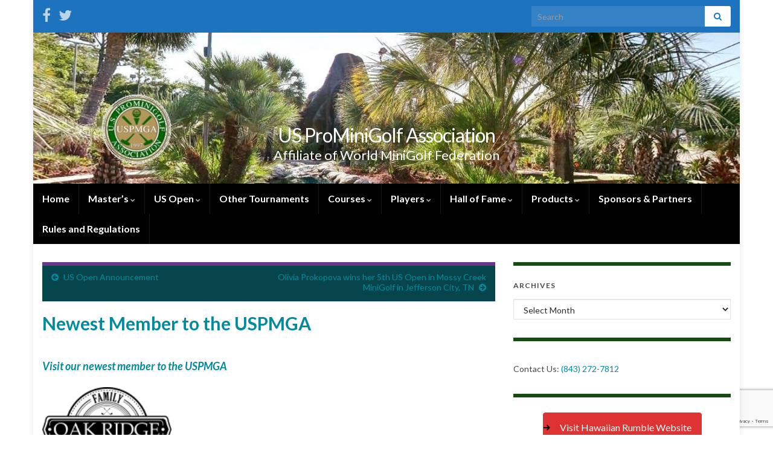

--- FILE ---
content_type: text/html; charset=UTF-8
request_url: https://www.prominigolf.com/newest-member-to-the-uspmga/
body_size: 13967
content:
<!DOCTYPE html><!--[if IE 7]>
<html class="ie ie7" lang="en-US" prefix="og: http://ogp.me/ns#">
<![endif]-->
<!--[if IE 8]>
<html class="ie ie8" lang="en-US" prefix="og: http://ogp.me/ns#">
<![endif]-->
<!--[if !(IE 7) & !(IE 8)]><!-->
<html lang="en-US" prefix="og: http://ogp.me/ns#">
<!--<![endif]-->
    <head>
        <meta charset="UTF-8">
        <meta http-equiv="X-UA-Compatible" content="IE=edge">
        <meta name="viewport" content="width=device-width, initial-scale=1">
        <title>Newest Member to the USPMGA &#8211; US ProMiniGolf Association</title>
<meta name='robots' content='max-image-preview:large' />
<link rel="alternate" type="application/rss+xml" title="US ProMiniGolf Association &raquo; Feed" href="https://www.prominigolf.com/feed/" />
<link rel="alternate" type="application/rss+xml" title="US ProMiniGolf Association &raquo; Comments Feed" href="https://www.prominigolf.com/comments/feed/" />
<link rel="alternate" title="oEmbed (JSON)" type="application/json+oembed" href="https://www.prominigolf.com/wp-json/oembed/1.0/embed?url=https%3A%2F%2Fwww.prominigolf.com%2Fnewest-member-to-the-uspmga%2F" />
<link rel="alternate" title="oEmbed (XML)" type="text/xml+oembed" href="https://www.prominigolf.com/wp-json/oembed/1.0/embed?url=https%3A%2F%2Fwww.prominigolf.com%2Fnewest-member-to-the-uspmga%2F&#038;format=xml" />
<style type="text/css" media="all">
.wpautoterms-footer{background-color:#ffffff;text-align:center;}
.wpautoterms-footer a{color:#000000;font-family:Arial, sans-serif;font-size:14px;}
.wpautoterms-footer .separator{color:#cccccc;font-family:Arial, sans-serif;font-size:14px;}</style>
<style id='wp-img-auto-sizes-contain-inline-css' type='text/css'>
img:is([sizes=auto i],[sizes^="auto," i]){contain-intrinsic-size:3000px 1500px}
/*# sourceURL=wp-img-auto-sizes-contain-inline-css */
</style>
<style id='wp-emoji-styles-inline-css' type='text/css'>

	img.wp-smiley, img.emoji {
		display: inline !important;
		border: none !important;
		box-shadow: none !important;
		height: 1em !important;
		width: 1em !important;
		margin: 0 0.07em !important;
		vertical-align: -0.1em !important;
		background: none !important;
		padding: 0 !important;
	}
/*# sourceURL=wp-emoji-styles-inline-css */
</style>
<style id='wp-block-library-inline-css' type='text/css'>
:root{--wp-block-synced-color:#7a00df;--wp-block-synced-color--rgb:122,0,223;--wp-bound-block-color:var(--wp-block-synced-color);--wp-editor-canvas-background:#ddd;--wp-admin-theme-color:#007cba;--wp-admin-theme-color--rgb:0,124,186;--wp-admin-theme-color-darker-10:#006ba1;--wp-admin-theme-color-darker-10--rgb:0,107,160.5;--wp-admin-theme-color-darker-20:#005a87;--wp-admin-theme-color-darker-20--rgb:0,90,135;--wp-admin-border-width-focus:2px}@media (min-resolution:192dpi){:root{--wp-admin-border-width-focus:1.5px}}.wp-element-button{cursor:pointer}:root .has-very-light-gray-background-color{background-color:#eee}:root .has-very-dark-gray-background-color{background-color:#313131}:root .has-very-light-gray-color{color:#eee}:root .has-very-dark-gray-color{color:#313131}:root .has-vivid-green-cyan-to-vivid-cyan-blue-gradient-background{background:linear-gradient(135deg,#00d084,#0693e3)}:root .has-purple-crush-gradient-background{background:linear-gradient(135deg,#34e2e4,#4721fb 50%,#ab1dfe)}:root .has-hazy-dawn-gradient-background{background:linear-gradient(135deg,#faaca8,#dad0ec)}:root .has-subdued-olive-gradient-background{background:linear-gradient(135deg,#fafae1,#67a671)}:root .has-atomic-cream-gradient-background{background:linear-gradient(135deg,#fdd79a,#004a59)}:root .has-nightshade-gradient-background{background:linear-gradient(135deg,#330968,#31cdcf)}:root .has-midnight-gradient-background{background:linear-gradient(135deg,#020381,#2874fc)}:root{--wp--preset--font-size--normal:16px;--wp--preset--font-size--huge:42px}.has-regular-font-size{font-size:1em}.has-larger-font-size{font-size:2.625em}.has-normal-font-size{font-size:var(--wp--preset--font-size--normal)}.has-huge-font-size{font-size:var(--wp--preset--font-size--huge)}.has-text-align-center{text-align:center}.has-text-align-left{text-align:left}.has-text-align-right{text-align:right}.has-fit-text{white-space:nowrap!important}#end-resizable-editor-section{display:none}.aligncenter{clear:both}.items-justified-left{justify-content:flex-start}.items-justified-center{justify-content:center}.items-justified-right{justify-content:flex-end}.items-justified-space-between{justify-content:space-between}.screen-reader-text{border:0;clip-path:inset(50%);height:1px;margin:-1px;overflow:hidden;padding:0;position:absolute;width:1px;word-wrap:normal!important}.screen-reader-text:focus{background-color:#ddd;clip-path:none;color:#444;display:block;font-size:1em;height:auto;left:5px;line-height:normal;padding:15px 23px 14px;text-decoration:none;top:5px;width:auto;z-index:100000}html :where(.has-border-color){border-style:solid}html :where([style*=border-top-color]){border-top-style:solid}html :where([style*=border-right-color]){border-right-style:solid}html :where([style*=border-bottom-color]){border-bottom-style:solid}html :where([style*=border-left-color]){border-left-style:solid}html :where([style*=border-width]){border-style:solid}html :where([style*=border-top-width]){border-top-style:solid}html :where([style*=border-right-width]){border-right-style:solid}html :where([style*=border-bottom-width]){border-bottom-style:solid}html :where([style*=border-left-width]){border-left-style:solid}html :where(img[class*=wp-image-]){height:auto;max-width:100%}:where(figure){margin:0 0 1em}html :where(.is-position-sticky){--wp-admin--admin-bar--position-offset:var(--wp-admin--admin-bar--height,0px)}@media screen and (max-width:600px){html :where(.is-position-sticky){--wp-admin--admin-bar--position-offset:0px}}

/*# sourceURL=wp-block-library-inline-css */
</style><style id='wp-block-embed-inline-css' type='text/css'>
.wp-block-embed.alignleft,.wp-block-embed.alignright,.wp-block[data-align=left]>[data-type="core/embed"],.wp-block[data-align=right]>[data-type="core/embed"]{max-width:360px;width:100%}.wp-block-embed.alignleft .wp-block-embed__wrapper,.wp-block-embed.alignright .wp-block-embed__wrapper,.wp-block[data-align=left]>[data-type="core/embed"] .wp-block-embed__wrapper,.wp-block[data-align=right]>[data-type="core/embed"] .wp-block-embed__wrapper{min-width:280px}.wp-block-cover .wp-block-embed{min-height:240px;min-width:320px}.wp-block-embed{overflow-wrap:break-word}.wp-block-embed :where(figcaption){margin-bottom:1em;margin-top:.5em}.wp-block-embed iframe{max-width:100%}.wp-block-embed__wrapper{position:relative}.wp-embed-responsive .wp-has-aspect-ratio .wp-block-embed__wrapper:before{content:"";display:block;padding-top:50%}.wp-embed-responsive .wp-has-aspect-ratio iframe{bottom:0;height:100%;left:0;position:absolute;right:0;top:0;width:100%}.wp-embed-responsive .wp-embed-aspect-21-9 .wp-block-embed__wrapper:before{padding-top:42.85%}.wp-embed-responsive .wp-embed-aspect-18-9 .wp-block-embed__wrapper:before{padding-top:50%}.wp-embed-responsive .wp-embed-aspect-16-9 .wp-block-embed__wrapper:before{padding-top:56.25%}.wp-embed-responsive .wp-embed-aspect-4-3 .wp-block-embed__wrapper:before{padding-top:75%}.wp-embed-responsive .wp-embed-aspect-1-1 .wp-block-embed__wrapper:before{padding-top:100%}.wp-embed-responsive .wp-embed-aspect-9-16 .wp-block-embed__wrapper:before{padding-top:177.77%}.wp-embed-responsive .wp-embed-aspect-1-2 .wp-block-embed__wrapper:before{padding-top:200%}
/*# sourceURL=https://www.prominigolf.com/wp-includes/blocks/embed/style.min.css */
</style>
<style id='global-styles-inline-css' type='text/css'>
:root{--wp--preset--aspect-ratio--square: 1;--wp--preset--aspect-ratio--4-3: 4/3;--wp--preset--aspect-ratio--3-4: 3/4;--wp--preset--aspect-ratio--3-2: 3/2;--wp--preset--aspect-ratio--2-3: 2/3;--wp--preset--aspect-ratio--16-9: 16/9;--wp--preset--aspect-ratio--9-16: 9/16;--wp--preset--color--black: #000000;--wp--preset--color--cyan-bluish-gray: #abb8c3;--wp--preset--color--white: #ffffff;--wp--preset--color--pale-pink: #f78da7;--wp--preset--color--vivid-red: #cf2e2e;--wp--preset--color--luminous-vivid-orange: #ff6900;--wp--preset--color--luminous-vivid-amber: #fcb900;--wp--preset--color--light-green-cyan: #7bdcb5;--wp--preset--color--vivid-green-cyan: #00d084;--wp--preset--color--pale-cyan-blue: #8ed1fc;--wp--preset--color--vivid-cyan-blue: #0693e3;--wp--preset--color--vivid-purple: #9b51e0;--wp--preset--gradient--vivid-cyan-blue-to-vivid-purple: linear-gradient(135deg,rgb(6,147,227) 0%,rgb(155,81,224) 100%);--wp--preset--gradient--light-green-cyan-to-vivid-green-cyan: linear-gradient(135deg,rgb(122,220,180) 0%,rgb(0,208,130) 100%);--wp--preset--gradient--luminous-vivid-amber-to-luminous-vivid-orange: linear-gradient(135deg,rgb(252,185,0) 0%,rgb(255,105,0) 100%);--wp--preset--gradient--luminous-vivid-orange-to-vivid-red: linear-gradient(135deg,rgb(255,105,0) 0%,rgb(207,46,46) 100%);--wp--preset--gradient--very-light-gray-to-cyan-bluish-gray: linear-gradient(135deg,rgb(238,238,238) 0%,rgb(169,184,195) 100%);--wp--preset--gradient--cool-to-warm-spectrum: linear-gradient(135deg,rgb(74,234,220) 0%,rgb(151,120,209) 20%,rgb(207,42,186) 40%,rgb(238,44,130) 60%,rgb(251,105,98) 80%,rgb(254,248,76) 100%);--wp--preset--gradient--blush-light-purple: linear-gradient(135deg,rgb(255,206,236) 0%,rgb(152,150,240) 100%);--wp--preset--gradient--blush-bordeaux: linear-gradient(135deg,rgb(254,205,165) 0%,rgb(254,45,45) 50%,rgb(107,0,62) 100%);--wp--preset--gradient--luminous-dusk: linear-gradient(135deg,rgb(255,203,112) 0%,rgb(199,81,192) 50%,rgb(65,88,208) 100%);--wp--preset--gradient--pale-ocean: linear-gradient(135deg,rgb(255,245,203) 0%,rgb(182,227,212) 50%,rgb(51,167,181) 100%);--wp--preset--gradient--electric-grass: linear-gradient(135deg,rgb(202,248,128) 0%,rgb(113,206,126) 100%);--wp--preset--gradient--midnight: linear-gradient(135deg,rgb(2,3,129) 0%,rgb(40,116,252) 100%);--wp--preset--font-size--small: 14px;--wp--preset--font-size--medium: 20px;--wp--preset--font-size--large: 20px;--wp--preset--font-size--x-large: 42px;--wp--preset--font-size--tiny: 10px;--wp--preset--font-size--regular: 16px;--wp--preset--font-size--larger: 26px;--wp--preset--spacing--20: 0.44rem;--wp--preset--spacing--30: 0.67rem;--wp--preset--spacing--40: 1rem;--wp--preset--spacing--50: 1.5rem;--wp--preset--spacing--60: 2.25rem;--wp--preset--spacing--70: 3.38rem;--wp--preset--spacing--80: 5.06rem;--wp--preset--shadow--natural: 6px 6px 9px rgba(0, 0, 0, 0.2);--wp--preset--shadow--deep: 12px 12px 50px rgba(0, 0, 0, 0.4);--wp--preset--shadow--sharp: 6px 6px 0px rgba(0, 0, 0, 0.2);--wp--preset--shadow--outlined: 6px 6px 0px -3px rgb(255, 255, 255), 6px 6px rgb(0, 0, 0);--wp--preset--shadow--crisp: 6px 6px 0px rgb(0, 0, 0);}:where(.is-layout-flex){gap: 0.5em;}:where(.is-layout-grid){gap: 0.5em;}body .is-layout-flex{display: flex;}.is-layout-flex{flex-wrap: wrap;align-items: center;}.is-layout-flex > :is(*, div){margin: 0;}body .is-layout-grid{display: grid;}.is-layout-grid > :is(*, div){margin: 0;}:where(.wp-block-columns.is-layout-flex){gap: 2em;}:where(.wp-block-columns.is-layout-grid){gap: 2em;}:where(.wp-block-post-template.is-layout-flex){gap: 1.25em;}:where(.wp-block-post-template.is-layout-grid){gap: 1.25em;}.has-black-color{color: var(--wp--preset--color--black) !important;}.has-cyan-bluish-gray-color{color: var(--wp--preset--color--cyan-bluish-gray) !important;}.has-white-color{color: var(--wp--preset--color--white) !important;}.has-pale-pink-color{color: var(--wp--preset--color--pale-pink) !important;}.has-vivid-red-color{color: var(--wp--preset--color--vivid-red) !important;}.has-luminous-vivid-orange-color{color: var(--wp--preset--color--luminous-vivid-orange) !important;}.has-luminous-vivid-amber-color{color: var(--wp--preset--color--luminous-vivid-amber) !important;}.has-light-green-cyan-color{color: var(--wp--preset--color--light-green-cyan) !important;}.has-vivid-green-cyan-color{color: var(--wp--preset--color--vivid-green-cyan) !important;}.has-pale-cyan-blue-color{color: var(--wp--preset--color--pale-cyan-blue) !important;}.has-vivid-cyan-blue-color{color: var(--wp--preset--color--vivid-cyan-blue) !important;}.has-vivid-purple-color{color: var(--wp--preset--color--vivid-purple) !important;}.has-black-background-color{background-color: var(--wp--preset--color--black) !important;}.has-cyan-bluish-gray-background-color{background-color: var(--wp--preset--color--cyan-bluish-gray) !important;}.has-white-background-color{background-color: var(--wp--preset--color--white) !important;}.has-pale-pink-background-color{background-color: var(--wp--preset--color--pale-pink) !important;}.has-vivid-red-background-color{background-color: var(--wp--preset--color--vivid-red) !important;}.has-luminous-vivid-orange-background-color{background-color: var(--wp--preset--color--luminous-vivid-orange) !important;}.has-luminous-vivid-amber-background-color{background-color: var(--wp--preset--color--luminous-vivid-amber) !important;}.has-light-green-cyan-background-color{background-color: var(--wp--preset--color--light-green-cyan) !important;}.has-vivid-green-cyan-background-color{background-color: var(--wp--preset--color--vivid-green-cyan) !important;}.has-pale-cyan-blue-background-color{background-color: var(--wp--preset--color--pale-cyan-blue) !important;}.has-vivid-cyan-blue-background-color{background-color: var(--wp--preset--color--vivid-cyan-blue) !important;}.has-vivid-purple-background-color{background-color: var(--wp--preset--color--vivid-purple) !important;}.has-black-border-color{border-color: var(--wp--preset--color--black) !important;}.has-cyan-bluish-gray-border-color{border-color: var(--wp--preset--color--cyan-bluish-gray) !important;}.has-white-border-color{border-color: var(--wp--preset--color--white) !important;}.has-pale-pink-border-color{border-color: var(--wp--preset--color--pale-pink) !important;}.has-vivid-red-border-color{border-color: var(--wp--preset--color--vivid-red) !important;}.has-luminous-vivid-orange-border-color{border-color: var(--wp--preset--color--luminous-vivid-orange) !important;}.has-luminous-vivid-amber-border-color{border-color: var(--wp--preset--color--luminous-vivid-amber) !important;}.has-light-green-cyan-border-color{border-color: var(--wp--preset--color--light-green-cyan) !important;}.has-vivid-green-cyan-border-color{border-color: var(--wp--preset--color--vivid-green-cyan) !important;}.has-pale-cyan-blue-border-color{border-color: var(--wp--preset--color--pale-cyan-blue) !important;}.has-vivid-cyan-blue-border-color{border-color: var(--wp--preset--color--vivid-cyan-blue) !important;}.has-vivid-purple-border-color{border-color: var(--wp--preset--color--vivid-purple) !important;}.has-vivid-cyan-blue-to-vivid-purple-gradient-background{background: var(--wp--preset--gradient--vivid-cyan-blue-to-vivid-purple) !important;}.has-light-green-cyan-to-vivid-green-cyan-gradient-background{background: var(--wp--preset--gradient--light-green-cyan-to-vivid-green-cyan) !important;}.has-luminous-vivid-amber-to-luminous-vivid-orange-gradient-background{background: var(--wp--preset--gradient--luminous-vivid-amber-to-luminous-vivid-orange) !important;}.has-luminous-vivid-orange-to-vivid-red-gradient-background{background: var(--wp--preset--gradient--luminous-vivid-orange-to-vivid-red) !important;}.has-very-light-gray-to-cyan-bluish-gray-gradient-background{background: var(--wp--preset--gradient--very-light-gray-to-cyan-bluish-gray) !important;}.has-cool-to-warm-spectrum-gradient-background{background: var(--wp--preset--gradient--cool-to-warm-spectrum) !important;}.has-blush-light-purple-gradient-background{background: var(--wp--preset--gradient--blush-light-purple) !important;}.has-blush-bordeaux-gradient-background{background: var(--wp--preset--gradient--blush-bordeaux) !important;}.has-luminous-dusk-gradient-background{background: var(--wp--preset--gradient--luminous-dusk) !important;}.has-pale-ocean-gradient-background{background: var(--wp--preset--gradient--pale-ocean) !important;}.has-electric-grass-gradient-background{background: var(--wp--preset--gradient--electric-grass) !important;}.has-midnight-gradient-background{background: var(--wp--preset--gradient--midnight) !important;}.has-small-font-size{font-size: var(--wp--preset--font-size--small) !important;}.has-medium-font-size{font-size: var(--wp--preset--font-size--medium) !important;}.has-large-font-size{font-size: var(--wp--preset--font-size--large) !important;}.has-x-large-font-size{font-size: var(--wp--preset--font-size--x-large) !important;}
/*# sourceURL=global-styles-inline-css */
</style>

<style id='classic-theme-styles-inline-css' type='text/css'>
/*! This file is auto-generated */
.wp-block-button__link{color:#fff;background-color:#32373c;border-radius:9999px;box-shadow:none;text-decoration:none;padding:calc(.667em + 2px) calc(1.333em + 2px);font-size:1.125em}.wp-block-file__button{background:#32373c;color:#fff;text-decoration:none}
/*# sourceURL=/wp-includes/css/classic-themes.min.css */
</style>
<link rel='stylesheet' id='wpautoterms_css-css' href='https://www.prominigolf.com/wp-content/plugins/auto-terms-of-service-and-privacy-policy/css/wpautoterms.css?ver=6.9' type='text/css' media='all' />
<link rel='stylesheet' id='contact-form-7-css' href='https://www.prominigolf.com/wp-content/plugins/contact-form-7/includes/css/styles.css?ver=6.1.4' type='text/css' media='all' />
<link rel='stylesheet' id='sow-button-base-css' href='https://www.prominigolf.com/wp-content/plugins/so-widgets-bundle/widgets/button/css/style.css?ver=1.70.4' type='text/css' media='all' />
<link rel='stylesheet' id='sow-button-flat-46fe938a25e0-css' href='https://www.prominigolf.com/wp-content/uploads/siteorigin-widgets/sow-button-flat-46fe938a25e0.css?ver=6.9' type='text/css' media='all' />
<link rel='stylesheet' id='bootstrap-css' href='https://www.prominigolf.com/wp-content/themes/graphene/bootstrap/css/bootstrap.min.css?ver=6.9' type='text/css' media='all' />
<link rel='stylesheet' id='font-awesome-css' href='https://www.prominigolf.com/wp-content/themes/graphene/fonts/font-awesome/css/font-awesome.min.css?ver=6.9' type='text/css' media='all' />
<link rel='stylesheet' id='graphene-css' href='https://www.prominigolf.com/wp-content/themes/graphene/style.css?ver=2.9.4' type='text/css' media='screen' />
<link rel='stylesheet' id='graphene-responsive-css' href='https://www.prominigolf.com/wp-content/themes/graphene/responsive.css?ver=2.9.4' type='text/css' media='all' />
<link rel='stylesheet' id='graphene-blocks-css' href='https://www.prominigolf.com/wp-content/themes/graphene/blocks.css?ver=2.9.4' type='text/css' media='all' />
<link rel='stylesheet' id='tablepress-default-css' href='https://www.prominigolf.com/wp-content/plugins/tablepress/css/build/default.css?ver=3.2.6' type='text/css' media='all' />
<script type="text/javascript" src="https://www.prominigolf.com/wp-includes/js/jquery/jquery.min.js?ver=3.7.1" id="jquery-core-js"></script>
<script type="text/javascript" src="https://www.prominigolf.com/wp-includes/js/jquery/jquery-migrate.min.js?ver=3.4.1" id="jquery-migrate-js"></script>
<script type="text/javascript" src="https://www.prominigolf.com/wp-includes/js/dist/dom-ready.min.js?ver=f77871ff7694fffea381" id="wp-dom-ready-js"></script>
<script type="text/javascript" src="https://www.prominigolf.com/wp-content/plugins/auto-terms-of-service-and-privacy-policy/js/base.js?ver=3.0.4" id="wpautoterms_base-js"></script>
<script defer type="text/javascript" src="https://www.prominigolf.com/wp-content/themes/graphene/bootstrap/js/bootstrap.min.js?ver=2.9.4" id="bootstrap-js"></script>
<script defer type="text/javascript" src="https://www.prominigolf.com/wp-content/themes/graphene/js/bootstrap-hover-dropdown/bootstrap-hover-dropdown.min.js?ver=2.9.4" id="bootstrap-hover-dropdown-js"></script>
<script defer type="text/javascript" src="https://www.prominigolf.com/wp-content/themes/graphene/js/bootstrap-submenu/bootstrap-submenu.min.js?ver=2.9.4" id="bootstrap-submenu-js"></script>
<script defer type="text/javascript" src="https://www.prominigolf.com/wp-content/themes/graphene/js/jquery.infinitescroll.min.js?ver=2.9.4" id="infinite-scroll-js"></script>
<script type="text/javascript" id="graphene-js-extra">
/* <![CDATA[ */
var grapheneJS = {"siteurl":"https://www.prominigolf.com","ajaxurl":"https://www.prominigolf.com/wp-admin/admin-ajax.php","templateUrl":"https://www.prominigolf.com/wp-content/themes/graphene","isSingular":"1","enableStickyMenu":"1","shouldShowComments":"1","commentsOrder":"newest","sliderDisable":"1","sliderInterval":"7000","infScrollBtnLbl":"Load more","infScrollOn":"1","infScrollCommentsOn":"","totalPosts":"1","postsPerPage":"4","isPageNavi":"","infScrollMsgText":"Fetching window.grapheneInfScrollItemsPerPage of window.grapheneInfScrollItemsLeft items left ...","infScrollMsgTextPlural":"Fetching window.grapheneInfScrollItemsPerPage of window.grapheneInfScrollItemsLeft items left ...","infScrollFinishedText":"All loaded!","commentsPerPage":"50","totalComments":"0","infScrollCommentsMsg":"Fetching window.grapheneInfScrollCommentsPerPage of window.grapheneInfScrollCommentsLeft comments left ...","infScrollCommentsMsgPlural":"Fetching window.grapheneInfScrollCommentsPerPage of window.grapheneInfScrollCommentsLeft comments left ...","infScrollCommentsFinishedMsg":"All comments loaded!","disableLiveSearch":"1","txtNoResult":"No result found.","isMasonry":""};
//# sourceURL=graphene-js-extra
/* ]]> */
</script>
<script defer type="text/javascript" src="https://www.prominigolf.com/wp-content/themes/graphene/js/graphene.js?ver=2.9.4" id="graphene-js"></script>
<link rel="https://api.w.org/" href="https://www.prominigolf.com/wp-json/" /><link rel="alternate" title="JSON" type="application/json" href="https://www.prominigolf.com/wp-json/wp/v2/posts/3579" /><link rel="EditURI" type="application/rsd+xml" title="RSD" href="https://www.prominigolf.com/xmlrpc.php?rsd" />
<meta name="generator" content="WordPress 6.9" />
<link rel="canonical" href="https://www.prominigolf.com/newest-member-to-the-uspmga/" />
<link rel='shortlink' href='https://www.prominigolf.com/?p=3579' />
		<script>
		   WebFontConfig = {
		      google: { 
		      	families: ["Lato:400,400i,700,700i&display=swap"]		      }
		   };

		   (function(d) {
		      var wf = d.createElement('script'), s = d.scripts[0];
		      wf.src = 'https://ajax.googleapis.com/ajax/libs/webfont/1.6.26/webfont.js';
		      wf.async = true;
		      s.parentNode.insertBefore(wf, s);
		   })(document);
		</script>
	<style type="text/css">
.top-bar{background-color:#1e73be} .top-bar .searchform .btn-default, .top-bar #top_search .searchform .btn-default{color:#1e73be}.top-bar, .top-bar input{color:#ffffff} .top-bar .searchform .btn-default, .top-bar #top_search .searchform .btn-default{background:#ffffff}.top-bar a, .top-bar a:hover {color:#ffffff}.navbar {background: #000000} @media only screen and (max-width: 768px){ #mega-menu-wrap-Header-Menu .mega-menu-toggle + #mega-menu-Header-Menu {background: #000000} }.navbar #header-menu-wrap .nav li:focus, .navbar #header-menu-wrap .nav li:hover, .navbar #header-menu-wrap .nav li.current-menu-item, .navbar #header-menu-wrap .nav li.current-menu-ancestor, .navbar #header-menu-wrap .dropdown-menu li, .navbar #header-menu-wrap .dropdown-menu > li > a:focus, .navbar #header-menu-wrap .dropdown-menu > li > a:hover, .navbar #header-menu-wrap .dropdown-menu > .active > a, .navbar #header-menu-wrap .dropdown-menu > .active > a:focus, .navbar #header-menu-wrap .dropdown-menu > .active > a:hover, .navbar #header-menu-wrap .navbar-nav>.open>a, .navbar #header-menu-wrap .navbar-nav>.open>a:focus, .navbar #header-menu-wrap .navbar-nav>.open>a:hover, .navbar .navbar-nav>.active>a, .navbar .navbar-nav>.active>a:focus, .navbar .navbar-nav>.active>a:hover, #header-menu-wrap #mega-menu-wrap-Header-Menu #mega-menu-Header-Menu li.mega-current-menu-item, #header-menu-wrap #mega-menu-wrap-Header-Menu #mega-menu-Header-Menu > li.mega-menu-item > a.mega-menu-link:hover, #header-menu-wrap #mega-menu-wrap-Header-Menu #mega-menu-Header-Menu > li.mega-toggle-on > a.mega-menu-link, #header-menu-wrap #mega-menu-wrap-Header-Menu #mega-menu-Header-Menu > li.mega-current-menu-item > a.mega-menu-link {background: #ffffff}.navbar #header-menu-wrap .navbar-nav>.active>a, .navbar #header-menu-wrap .navbar-nav>.active>a:focus, .navbar #header-menu-wrap .navbar-nav>.active>a:hover, .navbar #header-menu-wrap .navbar-nav>.open>a, .navbar #header-menu-wrap .navbar-nav>.open>a:focus, .navbar #header-menu-wrap .navbar-nav>.open>a:hover, .navbar #header-menu-wrap .navbar-nav>.current-menu-item>a, .navbar #header-menu-wrap .navbar-nav>.current-menu-item>a:hover, .navbar #header-menu-wrap .navbar-nav>.current-menu-item>a:focus, .navbar #header-menu-wrap .navbar-nav>.current-menu-ancestor>a, .navbar #header-menu-wrap .navbar-nav>.current-menu-ancestor>a:hover, .navbar #header-menu-wrap .navbar-nav>.current-menu-ancestor>a:focus, .navbar #header-menu-wrap .navbar-nav>li>a:focus, .navbar #header-menu-wrap .navbar-nav>li>a:hover, #header-menu-wrap #mega-menu-wrap-Header-Menu #mega-menu-Header-Menu li.mega-current-menu-item, #header-menu-wrap #mega-menu-wrap-Header-Menu #mega-menu-Header-Menu > li.mega-menu-item > a.mega-menu-link:hover, #header-menu-wrap #mega-menu-wrap-Header-Menu #mega-menu-Header-Menu > li.mega-toggle-on > a.mega-menu-link, #header-menu-wrap #mega-menu-wrap-Header-Menu #mega-menu-Header-Menu > li.mega-current-menu-item > a.mega-menu-link {color: #0a0a0a}.navbar #header-menu-wrap .nav .dropdown-menu li:hover > a, .navbar #header-menu-wrap .nav .dropdown-menu li.current-menu-item > a, .navbar #header-menu-wrap .nav .dropdown-menu li.current-menu-ancestor > a {color: #0a0a0a}.navbar #secondary-menu-wrap, .navbar-inverse .dropdown-submenu > .dropdown-menu {border-color:#eded00}.navbar #secondary-menu > li > a {color: #000000}.navbar #secondary-menu-wrap .nav ul li a {color: #000000}.navbar #secondary-menu-wrap .nav .dropdown-menu li:hover > a, .navbar #secondary-menu-wrap .nav .dropdown-menu li.current-menu-item > a, .navbar #secondary-menu-wrap .nav .dropdown-menu li.current-menu-ancestor > a {color: #000000}.post-title, .post-title a, .post-title a:hover, .post-title a:visited {color: #008C9E}a, .post .date .day, .pagination>li>a, .pagination>li>a:hover, .pagination>li>span, #comments > h4.current a, #comments > h4.current a .fa, .post-nav-top p, .post-nav-top a, .autocomplete-suggestions strong {color: #008C9E}a:focus, a:hover, .post-nav-top a:hover {color: #005F6B}.sidebar .sidebar-wrap {background-color: #ffffff; border-color: #144d0f}.btn, .btn:focus, .btn:hover, .btn a, .Button, .colour-preview .button, input[type="submit"], button[type="submit"], #commentform #submit, .wpsc_buy_button, #back-to-top, .wp-block-button .wp-block-button__link:not(.has-background) {background: #606060; color: #ffffff} .wp-block-button.is-style-outline .wp-block-button__link {background:transparent; border-color: #606060}.btn.btn-outline, .btn.btn-outline:hover {color: #606060;border-color: #606060}.label-primary, .pagination>.active>a, .pagination>.active>a:focus, .pagination>.active>a:hover, .pagination>.active>span, .pagination>.active>span:focus, .pagination>.active>span:hover, .list-group-item.parent, .list-group-item.parent:focus, .list-group-item.parent:hover {background: #000000; border-color: #000000; color: #ffffff}.post-nav-top, .archive-title, .page-title, .term-desc, .breadcrumb {background-color: #06454c; border-color: #6b3589}.archive-title span {color: #b6d2d5}.page-title, .archive-title, .term-desc {color: #eae9e9}#comments ol.children li.bypostauthor, #comments li.bypostauthor.comment {border-color: #000000}#footer, .graphene-footer{background-color:#eded00;color:#000000}#footer a, #footer a:visited {color: #000000}body{background-image:none}.carousel, .carousel .item{height:190px}@media (max-width: 991px) {.carousel, .carousel .item{height:250px}}.post-title, .post-title a, .post-title a:hover, .post-title a:visited{ color: #008C9E }
</style>
		<script type="application/ld+json">{"@context":"http:\/\/schema.org","@type":"Article","mainEntityOfPage":"https:\/\/www.prominigolf.com\/newest-member-to-the-uspmga\/","publisher":{"@type":"Organization","name":"US ProMiniGolf Association"},"headline":"Newest Member to the USPMGA","datePublished":"2022-05-25T10:56:32+00:00","dateModified":"2022-05-25T11:28:26+00:00","description":"Visit our newest member to the USPMGA Angel Harbison General Manager Oak Ridge Family Social Club 5330 NE Oak Ridge Drive, Kansas City, MO 64119 Main 816-892-5677","author":{"@type":"Person","name":"uspmga"}}</script>
	<style type="text/css" id="custom-background-css">
body.custom-background { background-color: #ffffff; }
</style>
	<meta property="og:type" content="article" />
<meta property="og:title" content="Newest Member to the USPMGA" />
<meta property="og:url" content="https://www.prominigolf.com/newest-member-to-the-uspmga/" />
<meta property="og:site_name" content="US ProMiniGolf Association" />
<meta property="og:description" content="Visit our newest member to the USPMGA Angel Harbison General Manager Oak Ridge Family Social Club 5330 NE Oak Ridge Drive, Kansas City, MO 64119 Main 816-892-5677" />
<meta property="og:updated_time" content="2022-05-25T11:28:26+00:00" />
<meta property="article:modified_time" content="2022-05-25T11:28:26+00:00" />
<meta property="article:published_time" content="2022-05-25T10:56:32+00:00" />
<link rel="icon" type="image/png" href="/favicon-96x96.png" sizes="96x96" />
<link rel="icon" type="image/svg+xml" href="/favicon.svg" />
<link rel="shortcut icon" href="/favicon.ico" />
<link rel="apple-touch-icon" sizes="180x180" href="/apple-touch-icon.png" />
<meta name="apple-mobile-web-app-title" content="USPMGA" />
<link rel="manifest" href="/site.webmanifest" />    <link rel='stylesheet' id='siteorigin-widget-icon-font-typicons-css' href='https://www.prominigolf.com/wp-content/plugins/so-widgets-bundle/icons/typicons/style.css?ver=6.9' type='text/css' media='all' />
<link rel='stylesheet' id='mediaelement-css' href='https://www.prominigolf.com/wp-includes/js/mediaelement/mediaelementplayer-legacy.min.css?ver=4.2.17' type='text/css' media='all' />
<link rel='stylesheet' id='wp-mediaelement-css' href='https://www.prominigolf.com/wp-includes/js/mediaelement/wp-mediaelement.min.css?ver=6.9' type='text/css' media='all' />
</head>
    <body class="wp-singular post-template-default single single-post postid-3579 single-format-standard custom-background wp-embed-responsive wp-theme-graphene full-width-slider layout-boxed two_col_left two-columns singular equal-widget-bg">
        
        <div class="container boxed-wrapper">
            
                            <div id="top-bar" class="row clearfix top-bar ">
                    
                                                    
                            <div class="col-md-12 top-bar-items">
                                
                                                                                                    	<ul class="social-profiles">
							
			            <li class="social-profile social-profile-facebook">
			            	<a href="http://www.facebook.com/usprominigolfassoc" title="US ProMiniGolf" id="social-id-1" class="mysocial social-facebook" target="_blank">
			            				                            <i class="fa fa-facebook"></i>
		                        			            	</a>
			            </li>
		            
		    						
			            <li class="social-profile social-profile-twitter">
			            	<a href="https://twitter.com/PuttingTour" title="Twitter" id="social-id-2" class="mysocial social-twitter" target="_blank">
			            				                            <i class="fa fa-twitter"></i>
		                        			            	</a>
			            </li>
		            
		    	    </ul>
                                    
                                                                    <button type="button" class="search-toggle navbar-toggle collapsed" data-toggle="collapse" data-target="#top_search">
                                        <span class="sr-only">Toggle search form</span>
                                        <i class="fa fa-search-plus"></i>
                                    </button>

                                    <div id="top_search" class="top-search-form">
                                        <form class="searchform" method="get" action="https://www.prominigolf.com">
	<div class="input-group">
		<div class="form-group live-search-input">
			<label for="s" class="screen-reader-text">Search for:</label>
		    <input type="text" id="s" name="s" class="form-control" placeholder="Search">
		    		</div>
	    <span class="input-group-btn">
	    	<button class="btn btn-default" type="submit"><i class="fa fa-search"></i></button>
	    </span>
    </div>
    </form>                                                                            </div>
                                
                                                            </div>

                        
                                    </div>
            

            <div id="header" class="row">

                <img src="https://www.prominigolf.com/wp-content/uploads/2021/07/cropped-The-Rumble3-1170x250.jpg" alt="cropped-The-Rumble3.jpg" title="cropped-The-Rumble3.jpg" width="1170" height="250" />                
                                                                </div>


                        <nav class="navbar row navbar-inverse">

                <div class="navbar-header align-center">
                		                    <button type="button" class="navbar-toggle collapsed" data-toggle="collapse" data-target="#header-menu-wrap, #secondary-menu-wrap">
	                        <span class="sr-only">Toggle navigation</span>
	                        <span class="icon-bar"></span>
	                        <span class="icon-bar"></span>
	                        <span class="icon-bar"></span>
	                    </button>
                	                    
                    
                                            <p class="header_title">
                            <a href="https://www.prominigolf.com" title="Go back to the front page">                                US ProMiniGolf Association                            </a>                        </p>
                    
                                                    <p class="header_desc">Affiliate of World MiniGolf Federation</p>
                                            
                                    </div>

                                    <div class="collapse navbar-collapse" id="header-menu-wrap">

            			<ul id="header-menu" class="nav navbar-nav flip"><li id="menu-item-71" class="menu-item menu-item-type-custom menu-item-object-custom menu-item-home menu-item-71"><a href="https://www.prominigolf.com/">Home</a></li>
<li id="menu-item-78" class="menu-item menu-item-type-post_type menu-item-object-page menu-item-has-children menu-item-78"><a href="https://www.prominigolf.com/tournaments/masters/" class="dropdown-toggle" data-toggle="dropdown" data-submenu="1" data-depth="10" data-hover="dropdown" data-delay="0">Master’s <i class="fa fa-chevron-down"></i></a>
<ul class="dropdown-menu">
	<li id="menu-item-80" class="menu-item menu-item-type-post_type menu-item-object-page menu-item-80"><a href="https://www.prominigolf.com/tournaments/masters/masters-schedule/">Master’s Week Schedule</a></li>
	<li id="menu-item-1934" class="menu-item menu-item-type-post_type menu-item-object-page menu-item-1934"><a href="https://www.prominigolf.com/tournaments/masters/sign-up-for-masters/">Register for The Master’s</a></li>
	<li id="menu-item-79" class="menu-item menu-item-type-post_type menu-item-object-page menu-item-79"><a href="https://www.prominigolf.com/tournaments/masters/masters-results/">Master’s Results</a></li>
</ul>
</li>
<li id="menu-item-91" class="menu-item menu-item-type-post_type menu-item-object-page menu-item-has-children menu-item-91"><a href="https://www.prominigolf.com/tournaments/us-open/" class="dropdown-toggle" data-toggle="dropdown" data-submenu="1" data-depth="10" data-hover="dropdown" data-delay="0">US Open <i class="fa fa-chevron-down"></i></a>
<ul class="dropdown-menu">
	<li id="menu-item-1933" class="menu-item menu-item-type-post_type menu-item-object-page menu-item-1933"><a href="https://www.prominigolf.com/tournaments/us-open/enter-the-us-open/">Enter the US Open</a></li>
	<li id="menu-item-1919" class="menu-item menu-item-type-post_type menu-item-object-page menu-item-1919"><a href="https://www.prominigolf.com/tournaments/us-open/past-us-open-results/">PAST US OPEN RESULTS</a></li>
</ul>
</li>
<li id="menu-item-2173" class="menu-item menu-item-type-post_type menu-item-object-page menu-item-2173"><a href="https://www.prominigolf.com/tournaments/around-the-world/atw-schedule/">Other Tournaments</a></li>
<li id="menu-item-75" class="menu-item menu-item-type-post_type menu-item-object-page menu-item-has-children menu-item-75"><a href="https://www.prominigolf.com/courses/" class="dropdown-toggle" data-toggle="dropdown" data-submenu="1" data-depth="10" data-hover="dropdown" data-delay="0">Courses <i class="fa fa-chevron-down"></i></a>
<ul class="dropdown-menu">
	<li id="menu-item-74" class="menu-item menu-item-type-post_type menu-item-object-page menu-item-74"><a href="https://www.prominigolf.com/courses/course-members/">Course Members</a></li>
	<li id="menu-item-107" class="menu-item menu-item-type-post_type menu-item-object-page menu-item-107"><a href="https://www.prominigolf.com/courses/course-registration/">Course Registration</a></li>
</ul>
</li>
<li id="menu-item-84" class="menu-item menu-item-type-post_type menu-item-object-page menu-item-has-children menu-item-84"><a href="https://www.prominigolf.com/players/" class="dropdown-toggle" data-toggle="dropdown" data-submenu="1" data-depth="10" data-hover="dropdown" data-delay="0">Players <i class="fa fa-chevron-down"></i></a>
<ul class="dropdown-menu">
	<li id="menu-item-83" class="menu-item menu-item-type-post_type menu-item-object-page menu-item-83"><a href="https://www.prominigolf.com/players/player-members/">Members</a></li>
	<li id="menu-item-1895" class="menu-item menu-item-type-post_type menu-item-object-page menu-item-1895"><a href="https://www.prominigolf.com/players/become-a-member/">Become a Member</a></li>
</ul>
</li>
<li id="menu-item-1891" class="menu-item menu-item-type-post_type menu-item-object-page menu-item-has-children menu-item-1891"><a href="https://www.prominigolf.com/hall-of-fame/" class="dropdown-toggle" data-toggle="dropdown" data-submenu="1" data-depth="10" data-hover="dropdown" data-delay="0">Hall of Fame <i class="fa fa-chevron-down"></i></a>
<ul class="dropdown-menu">
	<li id="menu-item-1880" class="menu-item menu-item-type-post_type menu-item-object-page menu-item-1880"><a href="https://www.prominigolf.com/hall-of-fame/1104-2/">BOBBY WARD</a></li>
	<li id="menu-item-1881" class="menu-item menu-item-type-post_type menu-item-object-page menu-item-1881"><a href="https://www.prominigolf.com/hall-of-fame/lee-stoddard-2/">LEE STODDARD</a></li>
	<li id="menu-item-1882" class="menu-item menu-item-type-post_type menu-item-object-page menu-item-1882"><a href="https://www.prominigolf.com/hall-of-fame/peter-gilchrist-2/">PETER GILCHRIST</a></li>
	<li id="menu-item-1883" class="menu-item menu-item-type-post_type menu-item-object-page menu-item-1883"><a href="https://www.prominigolf.com/hall-of-fame/vance-randall/">VANCE RANDALL</a></li>
	<li id="menu-item-1884" class="menu-item menu-item-type-post_type menu-item-object-page menu-item-1884"><a href="https://www.prominigolf.com/hall-of-fame/ron-blum/">RON BLUM</a></li>
	<li id="menu-item-1885" class="menu-item menu-item-type-post_type menu-item-object-page menu-item-1885"><a href="https://www.prominigolf.com/hall-of-fame/george-mcleod/">GEORGE MCLEOD</a></li>
	<li id="menu-item-1886" class="menu-item menu-item-type-post_type menu-item-object-page menu-item-1886"><a href="https://www.prominigolf.com/hall-of-fame/astra-miglane-stanwyck/">ASTRA MIGLANE-STANWYCK</a></li>
	<li id="menu-item-1887" class="menu-item menu-item-type-post_type menu-item-object-page menu-item-1887"><a href="https://www.prominigolf.com/hall-of-fame/danny-mccaslin/">DANNY McCASLIN</a></li>
	<li id="menu-item-1888" class="menu-item menu-item-type-post_type menu-item-object-page menu-item-1888"><a href="https://www.prominigolf.com/hall-of-fame/olivia-prokopova/">OLIVIA PROKOPOVA</a></li>
	<li id="menu-item-1889" class="menu-item menu-item-type-post_type menu-item-object-page menu-item-1889"><a href="https://www.prominigolf.com/hall-of-fame/president-bob-detwiler/">PRESIDENT, BOB DETWILER</a></li>
	<li id="menu-item-1890" class="menu-item menu-item-type-post_type menu-item-object-page menu-item-1890"><a href="https://www.prominigolf.com/hall-of-fame/1782-2/">GREG NEWPORT</a></li>
	<li id="menu-item-2119" class="menu-item menu-item-type-post_type menu-item-object-page menu-item-2119"><a href="https://www.prominigolf.com/hall-of-fame/dr-brad-lebo/">DR. BRAD LEBO</a></li>
	<li id="menu-item-2120" class="menu-item menu-item-type-post_type menu-item-object-page menu-item-2120"><a href="https://www.prominigolf.com/hall-of-fame/john-forbes/">JOHN FORBES</a></li>
</ul>
</li>
<li id="menu-item-86" class="menu-item menu-item-type-post_type menu-item-object-page menu-item-has-children menu-item-86"><a href="https://www.prominigolf.com/products/" class="dropdown-toggle" data-toggle="dropdown" data-submenu="1" data-depth="10" data-hover="dropdown" data-delay="0">Products <i class="fa fa-chevron-down"></i></a>
<ul class="dropdown-menu">
	<li id="menu-item-432" class="menu-item menu-item-type-post_type menu-item-object-page menu-item-432"><a href="https://www.prominigolf.com/products/build-design/">Build &#038; Design</a></li>
	<li id="menu-item-82" class="menu-item menu-item-type-post_type menu-item-object-page menu-item-82"><a href="https://www.prominigolf.com/products/minigolf-supplies/">MiniGolf Supplies</a></li>
	<li id="menu-item-85" class="menu-item menu-item-type-post_type menu-item-object-page menu-item-85"><a href="https://www.prominigolf.com/products/pro-shop-supplies/">Gift Shop Supplies</a></li>
</ul>
</li>
<li id="menu-item-2691" class="menu-item menu-item-type-post_type menu-item-object-page menu-item-2691"><a href="https://www.prominigolf.com/sponsors-partners/">Sponsors &#038; Partners</a></li>
<li id="menu-item-3754" class="menu-item menu-item-type-post_type menu-item-object-page menu-item-3754"><a href="https://www.prominigolf.com/tournaments/">Rules and Regulations</a></li>
</ul>                        
            			                        
                                            </div>
                
                                    
                            </nav>

            
            <div id="content" class="clearfix hfeed row">
                
                    
                                        
                    <div id="content-main" class="clearfix content-main col-md-8">
                    
	
		<div class="post-nav post-nav-top clearfix">
			<p class="previous col-sm-6"><i class="fa fa-arrow-circle-left"></i> <a href="https://www.prominigolf.com/us-open-announcement/" rel="prev">US Open Announcement</a></p>			<p class="next-post col-sm-6"><a href="https://www.prominigolf.com/olivia-prokopova-wins-her-5th-us-open-in-mossy-creek-tennessee/" rel="next">Olivia Prokopova wins her 5th US Open in Mossy Creek MiniGolf in Jefferson City, TN</a> <i class="fa fa-arrow-circle-right"></i></p>					</div>
		        
<div id="post-3579" class="clearfix post post-3579 type-post status-publish format-standard hentry category-blog nodate item-wrap">
		
	<div class="entry clearfix">
    	
                        
		        <h1 class="post-title entry-title">
			Newest Member to the USPMGA			        </h1>
		
		
				
				<div class="entry-content clearfix">
							
										
						<h4><a href="https://oakridgekc.com/" target="_blank" rel="noopener"><strong><em>Visit our newest member to the USPMGA</em></strong></a></h4>
<h3><a href="https://oakridgekc.com/" target="_blank" rel="noopener"><img decoding="async" class="alignnone  wp-image-3575" src="https://www.prominigolf.com/wp-content/uploads/2022/05/thumbnail.png" alt="" width="214" height="140" srcset="https://www.prominigolf.com/wp-content/uploads/2022/05/thumbnail.png 153w, https://www.prominigolf.com/wp-content/uploads/2022/05/thumbnail-150x98.png 150w" sizes="(max-width: 214px) 100vw, 214px" /></a></h3>
<div>Angel Harbison</div>
<div>General Manager</div>
<div><b>Oak Ridge Family Social Club</b></div>
<div>5330 NE Oak Ridge Drive, Kansas City, MO 64119</div>
<div>Main 816-892-5677</div>
<div></div>
								</div>
		
			</div>

</div>














            
  

                </div><!-- #content-main -->
        
            
<div id="sidebar1" class="sidebar sidebar-right widget-area col-md-4">

	
    <div id="archives-4" class="sidebar-wrap widget_archive"><h2 class="widget-title">Archives</h2>		<label class="screen-reader-text" for="archives-dropdown-4">Archives</label>
		<select id="archives-dropdown-4" name="archive-dropdown">
			
			<option value="">Select Month</option>
				<option value='https://www.prominigolf.com/2026/01/'> January 2026 </option>
	<option value='https://www.prominigolf.com/2025/12/'> December 2025 </option>
	<option value='https://www.prominigolf.com/2025/10/'> October 2025 </option>
	<option value='https://www.prominigolf.com/2025/09/'> September 2025 </option>
	<option value='https://www.prominigolf.com/2025/08/'> August 2025 </option>
	<option value='https://www.prominigolf.com/2025/07/'> July 2025 </option>
	<option value='https://www.prominigolf.com/2025/06/'> June 2025 </option>
	<option value='https://www.prominigolf.com/2025/05/'> May 2025 </option>
	<option value='https://www.prominigolf.com/2025/04/'> April 2025 </option>
	<option value='https://www.prominigolf.com/2025/03/'> March 2025 </option>
	<option value='https://www.prominigolf.com/2025/02/'> February 2025 </option>
	<option value='https://www.prominigolf.com/2025/01/'> January 2025 </option>
	<option value='https://www.prominigolf.com/2024/12/'> December 2024 </option>
	<option value='https://www.prominigolf.com/2024/10/'> October 2024 </option>
	<option value='https://www.prominigolf.com/2024/08/'> August 2024 </option>
	<option value='https://www.prominigolf.com/2024/07/'> July 2024 </option>
	<option value='https://www.prominigolf.com/2024/06/'> June 2024 </option>
	<option value='https://www.prominigolf.com/2024/05/'> May 2024 </option>
	<option value='https://www.prominigolf.com/2024/04/'> April 2024 </option>
	<option value='https://www.prominigolf.com/2024/02/'> February 2024 </option>
	<option value='https://www.prominigolf.com/2024/01/'> January 2024 </option>
	<option value='https://www.prominigolf.com/2023/11/'> November 2023 </option>
	<option value='https://www.prominigolf.com/2023/09/'> September 2023 </option>
	<option value='https://www.prominigolf.com/2023/08/'> August 2023 </option>
	<option value='https://www.prominigolf.com/2023/01/'> January 2023 </option>
	<option value='https://www.prominigolf.com/2022/11/'> November 2022 </option>
	<option value='https://www.prominigolf.com/2022/09/'> September 2022 </option>
	<option value='https://www.prominigolf.com/2022/08/'> August 2022 </option>
	<option value='https://www.prominigolf.com/2022/07/'> July 2022 </option>
	<option value='https://www.prominigolf.com/2022/05/'> May 2022 </option>
	<option value='https://www.prominigolf.com/2022/04/'> April 2022 </option>
	<option value='https://www.prominigolf.com/2022/03/'> March 2022 </option>
	<option value='https://www.prominigolf.com/2022/02/'> February 2022 </option>
	<option value='https://www.prominigolf.com/2022/01/'> January 2022 </option>
	<option value='https://www.prominigolf.com/2021/11/'> November 2021 </option>
	<option value='https://www.prominigolf.com/2021/10/'> October 2021 </option>
	<option value='https://www.prominigolf.com/2021/09/'> September 2021 </option>
	<option value='https://www.prominigolf.com/2021/08/'> August 2021 </option>
	<option value='https://www.prominigolf.com/2021/07/'> July 2021 </option>
	<option value='https://www.prominigolf.com/2021/05/'> May 2021 </option>
	<option value='https://www.prominigolf.com/2021/03/'> March 2021 </option>
	<option value='https://www.prominigolf.com/2021/02/'> February 2021 </option>
	<option value='https://www.prominigolf.com/2020/04/'> April 2020 </option>
	<option value='https://www.prominigolf.com/2020/02/'> February 2020 </option>
	<option value='https://www.prominigolf.com/2020/01/'> January 2020 </option>
	<option value='https://www.prominigolf.com/2019/11/'> November 2019 </option>
	<option value='https://www.prominigolf.com/2019/10/'> October 2019 </option>
	<option value='https://www.prominigolf.com/2019/07/'> July 2019 </option>
	<option value='https://www.prominigolf.com/2019/01/'> January 2019 </option>
	<option value='https://www.prominigolf.com/2018/11/'> November 2018 </option>
	<option value='https://www.prominigolf.com/2018/10/'> October 2018 </option>
	<option value='https://www.prominigolf.com/2018/08/'> August 2018 </option>
	<option value='https://www.prominigolf.com/2018/07/'> July 2018 </option>
	<option value='https://www.prominigolf.com/2018/05/'> May 2018 </option>
	<option value='https://www.prominigolf.com/2018/04/'> April 2018 </option>
	<option value='https://www.prominigolf.com/2018/02/'> February 2018 </option>
	<option value='https://www.prominigolf.com/2018/01/'> January 2018 </option>
	<option value='https://www.prominigolf.com/2017/11/'> November 2017 </option>
	<option value='https://www.prominigolf.com/2017/10/'> October 2017 </option>
	<option value='https://www.prominigolf.com/2017/09/'> September 2017 </option>
	<option value='https://www.prominigolf.com/2017/08/'> August 2017 </option>
	<option value='https://www.prominigolf.com/2017/07/'> July 2017 </option>
	<option value='https://www.prominigolf.com/2017/05/'> May 2017 </option>
	<option value='https://www.prominigolf.com/2017/04/'> April 2017 </option>
	<option value='https://www.prominigolf.com/2017/01/'> January 2017 </option>
	<option value='https://www.prominigolf.com/2016/12/'> December 2016 </option>
	<option value='https://www.prominigolf.com/2016/10/'> October 2016 </option>
	<option value='https://www.prominigolf.com/2016/08/'> August 2016 </option>
	<option value='https://www.prominigolf.com/2016/07/'> July 2016 </option>
	<option value='https://www.prominigolf.com/2016/06/'> June 2016 </option>
	<option value='https://www.prominigolf.com/2016/05/'> May 2016 </option>
	<option value='https://www.prominigolf.com/2016/04/'> April 2016 </option>
	<option value='https://www.prominigolf.com/2016/02/'> February 2016 </option>
	<option value='https://www.prominigolf.com/2016/01/'> January 2016 </option>
	<option value='https://www.prominigolf.com/2015/11/'> November 2015 </option>
	<option value='https://www.prominigolf.com/2015/07/'> July 2015 </option>
	<option value='https://www.prominigolf.com/2015/06/'> June 2015 </option>
	<option value='https://www.prominigolf.com/2015/05/'> May 2015 </option>
	<option value='https://www.prominigolf.com/2015/04/'> April 2015 </option>
	<option value='https://www.prominigolf.com/2015/03/'> March 2015 </option>
	<option value='https://www.prominigolf.com/2015/02/'> February 2015 </option>
	<option value='https://www.prominigolf.com/2015/01/'> January 2015 </option>
	<option value='https://www.prominigolf.com/2014/12/'> December 2014 </option>
	<option value='https://www.prominigolf.com/2014/11/'> November 2014 </option>
	<option value='https://www.prominigolf.com/2014/10/'> October 2014 </option>
	<option value='https://www.prominigolf.com/2014/09/'> September 2014 </option>
	<option value='https://www.prominigolf.com/2014/08/'> August 2014 </option>
	<option value='https://www.prominigolf.com/2014/07/'> July 2014 </option>
	<option value='https://www.prominigolf.com/2014/06/'> June 2014 </option>
	<option value='https://www.prominigolf.com/2014/05/'> May 2014 </option>
	<option value='https://www.prominigolf.com/2014/01/'> January 2014 </option>
	<option value='https://www.prominigolf.com/2013/12/'> December 2013 </option>

		</select>

			<script type="text/javascript">
/* <![CDATA[ */

( ( dropdownId ) => {
	const dropdown = document.getElementById( dropdownId );
	function onSelectChange() {
		setTimeout( () => {
			if ( 'escape' === dropdown.dataset.lastkey ) {
				return;
			}
			if ( dropdown.value ) {
				document.location.href = dropdown.value;
			}
		}, 250 );
	}
	function onKeyUp( event ) {
		if ( 'Escape' === event.key ) {
			dropdown.dataset.lastkey = 'escape';
		} else {
			delete dropdown.dataset.lastkey;
		}
	}
	function onClick() {
		delete dropdown.dataset.lastkey;
	}
	dropdown.addEventListener( 'keyup', onKeyUp );
	dropdown.addEventListener( 'click', onClick );
	dropdown.addEventListener( 'change', onSelectChange );
})( "archives-dropdown-4" );

//# sourceURL=WP_Widget_Archives%3A%3Awidget
/* ]]> */
</script>
</div><div id="text-7" class="sidebar-wrap widget_text">			<div class="textwidget"><p>Contact Us: <a href="tel:+1(843) 272-7812">(843) 272-7812</a></p>
</div>
		</div><div id="sow-button-2" class="sidebar-wrap widget_sow-button"><div
			
			class="so-widget-sow-button so-widget-sow-button-flat-46fe938a25e0"
			
		><div class="ow-button-base ow-button-align-center"
>
			<a
					href="https://hawaiianrumbleminigolf.com/"
					class="sowb-button ow-icon-placement-left ow-button-hover" target="_blank" rel="noopener noreferrer" 	>
		<span>
			<span class="sow-icon-typicons" data-sow-icon="&#xe01b;"
		style="color: #000000" 
		aria-hidden="true"></span>
			Visit Hawaiian Rumble Website		</span>
			</a>
	</div>
</div></div><div id="sow-button-3" class="sidebar-wrap widget_sow-button"><div
			
			class="so-widget-sow-button so-widget-sow-button-flat-46fe938a25e0"
			
		><div class="ow-button-base ow-button-align-center"
>
			<a
					href="https://www.alohaminigolfmb.com/"
					class="sowb-button ow-icon-placement-left ow-button-hover" target="_blank" rel="noopener noreferrer" 	>
		<span>
			<span class="sow-icon-typicons" data-sow-icon="&#xe01b;"
		style="color: #000000" 
		aria-hidden="true"></span>
			Visit Aloha Minigolf Website		</span>
			</a>
	</div>
</div></div><div id="text-5" class="sidebar-wrap widget_text"><h2 class="widget-title">ADDITIONAL INFO</h2>			<div class="textwidget"><p>RULES/REGULATIONS</p>
<p><a href="http://prominigolf.com/history/">MINI GOLF HISTORY</a></p>
<p><a href="http://prominigolf.com/media/">MEDIA HIGHLIGHTS</a></p>
</div>
		</div><div id="block-4" class="sidebar-wrap widget_block">
<figure class="wp-block-embed is-type-video is-provider-youtube wp-block-embed-youtube wp-embed-aspect-16-9 wp-has-aspect-ratio"><div class="wp-block-embed__wrapper">
<div class="embed-container"><iframe title="Interviews with the Mini Golf Pros and BTS at the 2017 Masters Of Mini Golf - Golf action at 51:00" width="750" height="422" src="https://www.youtube.com/embed/I7zxXC0xkdc?feature=oembed" frameborder="0" allow="accelerometer; autoplay; clipboard-write; encrypted-media; gyroscope; picture-in-picture" allowfullscreen></iframe></div>
</div></figure>
</div><div id="media_video-25" class="sidebar-wrap widget_media_video"><h2 class="widget-title">2020 Tennessee Match Play Finals Mossy Creek Tennessee</h2><div style="width:100%;" class="wp-video"><video class="wp-video-shortcode" id="video-3579-1" preload="metadata" controls="controls"><source type="video/youtube" src="https://www.youtube.com/watch?v=WoTYXghD_O4&#038;_=1" /><a href="https://www.youtube.com/watch?v=WoTYXghD_O4">https://www.youtube.com/watch?v=WoTYXghD_O4</a></video></div></div><div id="media_video-26" class="sidebar-wrap widget_media_video"><h2 class="widget-title">The Best of the Best (AT&#038;T U-verse)</h2><div style="width:100%;" class="wp-video"><video class="wp-video-shortcode" id="video-3579-2" preload="metadata" controls="controls"><source type="video/youtube" src="https://www.youtube.com/watch?v=zqMmrdaez_4&#038;_=2" /><a href="https://www.youtube.com/watch?v=zqMmrdaez_4">https://www.youtube.com/watch?v=zqMmrdaez_4</a></video></div></div><div id="media_video-22" class="sidebar-wrap widget_media_video"><h2 class="widget-title">Mossy Creek Up Coming Tennessee Open</h2><div style="width:100%;" class="wp-video"><video class="wp-video-shortcode" id="video-3579-3" preload="metadata" controls="controls"><source type="video/youtube" src="https://www.youtube.com/watch?v=iX53rV5UZuQ&#038;_=3" /><a href="https://www.youtube.com/watch?v=iX53rV5UZuQ">https://www.youtube.com/watch?v=iX53rV5UZuQ</a></video></div></div><div id="media_video-24" class="sidebar-wrap widget_media_video"><h2 class="widget-title">Inside The World Of Professional Mini Golf (HBO)</h2><div style="width:100%;" class="wp-video"><video class="wp-video-shortcode" id="video-3579-4" preload="metadata" controls="controls"><source type="video/youtube" src="https://www.youtube.com/watch?v=hltGMie0VsM&#038;_=4" /><a href="https://www.youtube.com/watch?v=hltGMie0VsM">https://www.youtube.com/watch?v=hltGMie0VsM</a></video></div></div><div id="media_video-15" class="sidebar-wrap widget_media_video"><h2 class="widget-title">Prepare then don&#8217;t care! by Dr. Brad Lebo</h2><div style="width:100%;" class="wp-video"><video class="wp-video-shortcode" id="video-3579-5" preload="metadata" controls="controls"><source type="video/youtube" src="https://www.youtube.com/watch?v=oGRkZQGfUXU&#038;_=5" /><a href="https://www.youtube.com/watch?v=oGRkZQGfUXU">https://www.youtube.com/watch?v=oGRkZQGfUXU</a></video></div></div><div id="media_video-16" class="sidebar-wrap widget_media_video"><h2 class="widget-title">Masters Of Mini Golf: Inside The Fierce Competition At The U.S. Pro Tournament | NBC Nightly News</h2><div style="width:100%;" class="wp-video"><video class="wp-video-shortcode" id="video-3579-6" preload="metadata" controls="controls"><source type="video/youtube" src="https://www.youtube.com/watch?v=gRymbnpvNc4&#038;_=6" /><a href="https://www.youtube.com/watch?v=gRymbnpvNc4">https://www.youtube.com/watch?v=gRymbnpvNc4</a></video></div></div><div id="media_video-18" class="sidebar-wrap widget_media_video"><h2 class="widget-title">From the Land Down Under by Allan Cox</h2><div style="width:100%;" class="wp-video"><video class="wp-video-shortcode" id="video-3579-7" preload="metadata" controls="controls"><source type="video/youtube" src="https://www.youtube.com/watch?v=4FNS-d17PDo&#038;_=7" /><a href="https://www.youtube.com/watch?v=4FNS-d17PDo">https://www.youtube.com/watch?v=4FNS-d17PDo</a></video></div></div><div id="media_video-20" class="sidebar-wrap widget_media_video"><h2 class="widget-title">Land Down Under II by Allan Cox</h2><div style="width:100%;" class="wp-video"><video class="wp-video-shortcode" id="video-3579-8" preload="metadata" controls="controls"><source type="video/youtube" src="https://www.youtube.com/watch?v=mknLYHEtwyo&#038;_=8" /><a href="https://www.youtube.com/watch?v=mknLYHEtwyo">https://www.youtube.com/watch?v=mknLYHEtwyo</a></video></div></div><div id="media_video-19" class="sidebar-wrap widget_media_video"><h2 class="widget-title">Holey Moley! Season 1</h2><div style="width:100%;" class="wp-video"><video class="wp-video-shortcode" id="video-3579-9" preload="metadata" controls="controls"><source type="video/youtube" src="https://www.youtube.com/watch?v=mWs_TXrQtOg&#038;t=2s&#038;_=9" /><a href="https://www.youtube.com/watch?v=mWs_TXrQtOg&#038;t=2s">https://www.youtube.com/watch?v=mWs_TXrQtOg&#038;t=2s</a></video></div></div><div id="media_video-21" class="sidebar-wrap widget_media_video"><h2 class="widget-title">The Great Big Story</h2><div style="width:100%;" class="wp-video"><video class="wp-video-shortcode" id="video-3579-10" preload="metadata" controls="controls"><source type="video/youtube" src="https://www.youtube.com/watch?v=q_eO9O6LAvw&#038;t=3s&#038;_=10" /><a href="https://www.youtube.com/watch?v=q_eO9O6LAvw&#038;t=3s">https://www.youtube.com/watch?v=q_eO9O6LAvw&#038;t=3s</a></video></div></div>    
        
    
</div><!-- #sidebar1 -->        
        
    </div><!-- #content -->




<div id="footer" class="row default-footer">
    
        
                            <div class="footer-right">
                    
                                            <div class="footer-menu-wrap widget_nav_menu flip">
                            <ul id="menu-footer-menu" class="menu"><li id="menu-item-1717" class="menu-item menu-item-type-post_type menu-item-object-page menu-item-privacy-policy menu-item-1717"><a rel="privacy-policy" href="https://www.prominigolf.com/privacy-policy/">Privacy Policy</a></li>
<li id="menu-item-1716" class="menu-item menu-item-type-post_type menu-item-object-page menu-item-1716"><a href="https://www.prominigolf.com/terms-of-service/">Terms of Service</a></li>
</ul>                        </div>
                                    </div>
            
            <div class="copyright-developer">
                                    <div id="copyright">
                        <p>&copy; 2026 US ProMiniGolf Association.</p>                    </div>
                
                                    <div id="developer">
                        <p>
                                                        Made with <i class="fa fa-heart"></i> by <a href="https://www.graphene-theme.com/" rel="nofollow">Graphene Themes</a>.                        </p>

                                            </div>
                            </div>

        
                
    </div><!-- #footer -->


</div><!-- #container -->

<script type="speculationrules">
{"prefetch":[{"source":"document","where":{"and":[{"href_matches":"/*"},{"not":{"href_matches":["/wp-*.php","/wp-admin/*","/wp-content/uploads/*","/wp-content/*","/wp-content/plugins/*","/wp-content/themes/graphene/*","/*\\?(.+)"]}},{"not":{"selector_matches":"a[rel~=\"nofollow\"]"}},{"not":{"selector_matches":".no-prefetch, .no-prefetch a"}}]},"eagerness":"conservative"}]}
</script>
		<a href="#" id="back-to-top" title="Back to top"><i class="fa fa-chevron-up"></i></a>
	<script type="text/javascript" src="https://www.prominigolf.com/wp-includes/js/dist/hooks.min.js?ver=dd5603f07f9220ed27f1" id="wp-hooks-js"></script>
<script type="text/javascript" src="https://www.prominigolf.com/wp-includes/js/dist/i18n.min.js?ver=c26c3dc7bed366793375" id="wp-i18n-js"></script>
<script type="text/javascript" id="wp-i18n-js-after">
/* <![CDATA[ */
wp.i18n.setLocaleData( { 'text direction\u0004ltr': [ 'ltr' ] } );
//# sourceURL=wp-i18n-js-after
/* ]]> */
</script>
<script type="text/javascript" src="https://www.prominigolf.com/wp-content/plugins/contact-form-7/includes/swv/js/index.js?ver=6.1.4" id="swv-js"></script>
<script type="text/javascript" id="contact-form-7-js-before">
/* <![CDATA[ */
var wpcf7 = {
    "api": {
        "root": "https:\/\/www.prominigolf.com\/wp-json\/",
        "namespace": "contact-form-7\/v1"
    }
};
//# sourceURL=contact-form-7-js-before
/* ]]> */
</script>
<script type="text/javascript" src="https://www.prominigolf.com/wp-content/plugins/contact-form-7/includes/js/index.js?ver=6.1.4" id="contact-form-7-js"></script>
<script defer type="text/javascript" src="https://www.prominigolf.com/wp-includes/js/comment-reply.min.js?ver=6.9" id="comment-reply-js" async="async" data-wp-strategy="async" fetchpriority="low"></script>
<script type="text/javascript" src="https://www.google.com/recaptcha/api.js?render=6Lc_nQoaAAAAAN13NuGG-7NSIdf1sbuUY2lPrwYc&amp;ver=3.0" id="google-recaptcha-js"></script>
<script type="text/javascript" src="https://www.prominigolf.com/wp-includes/js/dist/vendor/wp-polyfill.min.js?ver=3.15.0" id="wp-polyfill-js"></script>
<script type="text/javascript" id="wpcf7-recaptcha-js-before">
/* <![CDATA[ */
var wpcf7_recaptcha = {
    "sitekey": "6Lc_nQoaAAAAAN13NuGG-7NSIdf1sbuUY2lPrwYc",
    "actions": {
        "homepage": "homepage",
        "contactform": "contactform"
    }
};
//# sourceURL=wpcf7-recaptcha-js-before
/* ]]> */
</script>
<script type="text/javascript" src="https://www.prominigolf.com/wp-content/plugins/contact-form-7/modules/recaptcha/index.js?ver=6.1.4" id="wpcf7-recaptcha-js"></script>
<script type="text/javascript" id="mediaelement-core-js-before">
/* <![CDATA[ */
var mejsL10n = {"language":"en","strings":{"mejs.download-file":"Download File","mejs.install-flash":"You are using a browser that does not have Flash player enabled or installed. Please turn on your Flash player plugin or download the latest version from https://get.adobe.com/flashplayer/","mejs.fullscreen":"Fullscreen","mejs.play":"Play","mejs.pause":"Pause","mejs.time-slider":"Time Slider","mejs.time-help-text":"Use Left/Right Arrow keys to advance one second, Up/Down arrows to advance ten seconds.","mejs.live-broadcast":"Live Broadcast","mejs.volume-help-text":"Use Up/Down Arrow keys to increase or decrease volume.","mejs.unmute":"Unmute","mejs.mute":"Mute","mejs.volume-slider":"Volume Slider","mejs.video-player":"Video Player","mejs.audio-player":"Audio Player","mejs.captions-subtitles":"Captions/Subtitles","mejs.captions-chapters":"Chapters","mejs.none":"None","mejs.afrikaans":"Afrikaans","mejs.albanian":"Albanian","mejs.arabic":"Arabic","mejs.belarusian":"Belarusian","mejs.bulgarian":"Bulgarian","mejs.catalan":"Catalan","mejs.chinese":"Chinese","mejs.chinese-simplified":"Chinese (Simplified)","mejs.chinese-traditional":"Chinese (Traditional)","mejs.croatian":"Croatian","mejs.czech":"Czech","mejs.danish":"Danish","mejs.dutch":"Dutch","mejs.english":"English","mejs.estonian":"Estonian","mejs.filipino":"Filipino","mejs.finnish":"Finnish","mejs.french":"French","mejs.galician":"Galician","mejs.german":"German","mejs.greek":"Greek","mejs.haitian-creole":"Haitian Creole","mejs.hebrew":"Hebrew","mejs.hindi":"Hindi","mejs.hungarian":"Hungarian","mejs.icelandic":"Icelandic","mejs.indonesian":"Indonesian","mejs.irish":"Irish","mejs.italian":"Italian","mejs.japanese":"Japanese","mejs.korean":"Korean","mejs.latvian":"Latvian","mejs.lithuanian":"Lithuanian","mejs.macedonian":"Macedonian","mejs.malay":"Malay","mejs.maltese":"Maltese","mejs.norwegian":"Norwegian","mejs.persian":"Persian","mejs.polish":"Polish","mejs.portuguese":"Portuguese","mejs.romanian":"Romanian","mejs.russian":"Russian","mejs.serbian":"Serbian","mejs.slovak":"Slovak","mejs.slovenian":"Slovenian","mejs.spanish":"Spanish","mejs.swahili":"Swahili","mejs.swedish":"Swedish","mejs.tagalog":"Tagalog","mejs.thai":"Thai","mejs.turkish":"Turkish","mejs.ukrainian":"Ukrainian","mejs.vietnamese":"Vietnamese","mejs.welsh":"Welsh","mejs.yiddish":"Yiddish"}};
//# sourceURL=mediaelement-core-js-before
/* ]]> */
</script>
<script type="text/javascript" src="https://www.prominigolf.com/wp-includes/js/mediaelement/mediaelement-and-player.min.js?ver=4.2.17" id="mediaelement-core-js"></script>
<script type="text/javascript" src="https://www.prominigolf.com/wp-includes/js/mediaelement/mediaelement-migrate.min.js?ver=6.9" id="mediaelement-migrate-js"></script>
<script type="text/javascript" id="mediaelement-js-extra">
/* <![CDATA[ */
var _wpmejsSettings = {"pluginPath":"/wp-includes/js/mediaelement/","classPrefix":"mejs-","stretching":"responsive","audioShortcodeLibrary":"mediaelement","videoShortcodeLibrary":"mediaelement"};
//# sourceURL=mediaelement-js-extra
/* ]]> */
</script>
<script type="text/javascript" src="https://www.prominigolf.com/wp-includes/js/mediaelement/wp-mediaelement.min.js?ver=6.9" id="wp-mediaelement-js"></script>
<script type="text/javascript" src="https://www.prominigolf.com/wp-includes/js/mediaelement/renderers/vimeo.min.js?ver=4.2.17" id="mediaelement-vimeo-js"></script>
<script id="wp-emoji-settings" type="application/json">
{"baseUrl":"https://s.w.org/images/core/emoji/17.0.2/72x72/","ext":".png","svgUrl":"https://s.w.org/images/core/emoji/17.0.2/svg/","svgExt":".svg","source":{"concatemoji":"https://www.prominigolf.com/wp-includes/js/wp-emoji-release.min.js?ver=6.9"}}
</script>
<script type="module">
/* <![CDATA[ */
/*! This file is auto-generated */
const a=JSON.parse(document.getElementById("wp-emoji-settings").textContent),o=(window._wpemojiSettings=a,"wpEmojiSettingsSupports"),s=["flag","emoji"];function i(e){try{var t={supportTests:e,timestamp:(new Date).valueOf()};sessionStorage.setItem(o,JSON.stringify(t))}catch(e){}}function c(e,t,n){e.clearRect(0,0,e.canvas.width,e.canvas.height),e.fillText(t,0,0);t=new Uint32Array(e.getImageData(0,0,e.canvas.width,e.canvas.height).data);e.clearRect(0,0,e.canvas.width,e.canvas.height),e.fillText(n,0,0);const a=new Uint32Array(e.getImageData(0,0,e.canvas.width,e.canvas.height).data);return t.every((e,t)=>e===a[t])}function p(e,t){e.clearRect(0,0,e.canvas.width,e.canvas.height),e.fillText(t,0,0);var n=e.getImageData(16,16,1,1);for(let e=0;e<n.data.length;e++)if(0!==n.data[e])return!1;return!0}function u(e,t,n,a){switch(t){case"flag":return n(e,"\ud83c\udff3\ufe0f\u200d\u26a7\ufe0f","\ud83c\udff3\ufe0f\u200b\u26a7\ufe0f")?!1:!n(e,"\ud83c\udde8\ud83c\uddf6","\ud83c\udde8\u200b\ud83c\uddf6")&&!n(e,"\ud83c\udff4\udb40\udc67\udb40\udc62\udb40\udc65\udb40\udc6e\udb40\udc67\udb40\udc7f","\ud83c\udff4\u200b\udb40\udc67\u200b\udb40\udc62\u200b\udb40\udc65\u200b\udb40\udc6e\u200b\udb40\udc67\u200b\udb40\udc7f");case"emoji":return!a(e,"\ud83e\u1fac8")}return!1}function f(e,t,n,a){let r;const o=(r="undefined"!=typeof WorkerGlobalScope&&self instanceof WorkerGlobalScope?new OffscreenCanvas(300,150):document.createElement("canvas")).getContext("2d",{willReadFrequently:!0}),s=(o.textBaseline="top",o.font="600 32px Arial",{});return e.forEach(e=>{s[e]=t(o,e,n,a)}),s}function r(e){var t=document.createElement("script");t.src=e,t.defer=!0,document.head.appendChild(t)}a.supports={everything:!0,everythingExceptFlag:!0},new Promise(t=>{let n=function(){try{var e=JSON.parse(sessionStorage.getItem(o));if("object"==typeof e&&"number"==typeof e.timestamp&&(new Date).valueOf()<e.timestamp+604800&&"object"==typeof e.supportTests)return e.supportTests}catch(e){}return null}();if(!n){if("undefined"!=typeof Worker&&"undefined"!=typeof OffscreenCanvas&&"undefined"!=typeof URL&&URL.createObjectURL&&"undefined"!=typeof Blob)try{var e="postMessage("+f.toString()+"("+[JSON.stringify(s),u.toString(),c.toString(),p.toString()].join(",")+"));",a=new Blob([e],{type:"text/javascript"});const r=new Worker(URL.createObjectURL(a),{name:"wpTestEmojiSupports"});return void(r.onmessage=e=>{i(n=e.data),r.terminate(),t(n)})}catch(e){}i(n=f(s,u,c,p))}t(n)}).then(e=>{for(const n in e)a.supports[n]=e[n],a.supports.everything=a.supports.everything&&a.supports[n],"flag"!==n&&(a.supports.everythingExceptFlag=a.supports.everythingExceptFlag&&a.supports[n]);var t;a.supports.everythingExceptFlag=a.supports.everythingExceptFlag&&!a.supports.flag,a.supports.everything||((t=a.source||{}).concatemoji?r(t.concatemoji):t.wpemoji&&t.twemoji&&(r(t.twemoji),r(t.wpemoji)))});
//# sourceURL=https://www.prominigolf.com/wp-includes/js/wp-emoji-loader.min.js
/* ]]> */
</script>
</body>
</html>

--- FILE ---
content_type: text/html; charset=utf-8
request_url: https://www.google.com/recaptcha/api2/anchor?ar=1&k=6Lc_nQoaAAAAAN13NuGG-7NSIdf1sbuUY2lPrwYc&co=aHR0cHM6Ly93d3cucHJvbWluaWdvbGYuY29tOjQ0Mw..&hl=en&v=PoyoqOPhxBO7pBk68S4YbpHZ&size=invisible&anchor-ms=20000&execute-ms=30000&cb=9c8qbmvghtkk
body_size: 48666
content:
<!DOCTYPE HTML><html dir="ltr" lang="en"><head><meta http-equiv="Content-Type" content="text/html; charset=UTF-8">
<meta http-equiv="X-UA-Compatible" content="IE=edge">
<title>reCAPTCHA</title>
<style type="text/css">
/* cyrillic-ext */
@font-face {
  font-family: 'Roboto';
  font-style: normal;
  font-weight: 400;
  font-stretch: 100%;
  src: url(//fonts.gstatic.com/s/roboto/v48/KFO7CnqEu92Fr1ME7kSn66aGLdTylUAMa3GUBHMdazTgWw.woff2) format('woff2');
  unicode-range: U+0460-052F, U+1C80-1C8A, U+20B4, U+2DE0-2DFF, U+A640-A69F, U+FE2E-FE2F;
}
/* cyrillic */
@font-face {
  font-family: 'Roboto';
  font-style: normal;
  font-weight: 400;
  font-stretch: 100%;
  src: url(//fonts.gstatic.com/s/roboto/v48/KFO7CnqEu92Fr1ME7kSn66aGLdTylUAMa3iUBHMdazTgWw.woff2) format('woff2');
  unicode-range: U+0301, U+0400-045F, U+0490-0491, U+04B0-04B1, U+2116;
}
/* greek-ext */
@font-face {
  font-family: 'Roboto';
  font-style: normal;
  font-weight: 400;
  font-stretch: 100%;
  src: url(//fonts.gstatic.com/s/roboto/v48/KFO7CnqEu92Fr1ME7kSn66aGLdTylUAMa3CUBHMdazTgWw.woff2) format('woff2');
  unicode-range: U+1F00-1FFF;
}
/* greek */
@font-face {
  font-family: 'Roboto';
  font-style: normal;
  font-weight: 400;
  font-stretch: 100%;
  src: url(//fonts.gstatic.com/s/roboto/v48/KFO7CnqEu92Fr1ME7kSn66aGLdTylUAMa3-UBHMdazTgWw.woff2) format('woff2');
  unicode-range: U+0370-0377, U+037A-037F, U+0384-038A, U+038C, U+038E-03A1, U+03A3-03FF;
}
/* math */
@font-face {
  font-family: 'Roboto';
  font-style: normal;
  font-weight: 400;
  font-stretch: 100%;
  src: url(//fonts.gstatic.com/s/roboto/v48/KFO7CnqEu92Fr1ME7kSn66aGLdTylUAMawCUBHMdazTgWw.woff2) format('woff2');
  unicode-range: U+0302-0303, U+0305, U+0307-0308, U+0310, U+0312, U+0315, U+031A, U+0326-0327, U+032C, U+032F-0330, U+0332-0333, U+0338, U+033A, U+0346, U+034D, U+0391-03A1, U+03A3-03A9, U+03B1-03C9, U+03D1, U+03D5-03D6, U+03F0-03F1, U+03F4-03F5, U+2016-2017, U+2034-2038, U+203C, U+2040, U+2043, U+2047, U+2050, U+2057, U+205F, U+2070-2071, U+2074-208E, U+2090-209C, U+20D0-20DC, U+20E1, U+20E5-20EF, U+2100-2112, U+2114-2115, U+2117-2121, U+2123-214F, U+2190, U+2192, U+2194-21AE, U+21B0-21E5, U+21F1-21F2, U+21F4-2211, U+2213-2214, U+2216-22FF, U+2308-230B, U+2310, U+2319, U+231C-2321, U+2336-237A, U+237C, U+2395, U+239B-23B7, U+23D0, U+23DC-23E1, U+2474-2475, U+25AF, U+25B3, U+25B7, U+25BD, U+25C1, U+25CA, U+25CC, U+25FB, U+266D-266F, U+27C0-27FF, U+2900-2AFF, U+2B0E-2B11, U+2B30-2B4C, U+2BFE, U+3030, U+FF5B, U+FF5D, U+1D400-1D7FF, U+1EE00-1EEFF;
}
/* symbols */
@font-face {
  font-family: 'Roboto';
  font-style: normal;
  font-weight: 400;
  font-stretch: 100%;
  src: url(//fonts.gstatic.com/s/roboto/v48/KFO7CnqEu92Fr1ME7kSn66aGLdTylUAMaxKUBHMdazTgWw.woff2) format('woff2');
  unicode-range: U+0001-000C, U+000E-001F, U+007F-009F, U+20DD-20E0, U+20E2-20E4, U+2150-218F, U+2190, U+2192, U+2194-2199, U+21AF, U+21E6-21F0, U+21F3, U+2218-2219, U+2299, U+22C4-22C6, U+2300-243F, U+2440-244A, U+2460-24FF, U+25A0-27BF, U+2800-28FF, U+2921-2922, U+2981, U+29BF, U+29EB, U+2B00-2BFF, U+4DC0-4DFF, U+FFF9-FFFB, U+10140-1018E, U+10190-1019C, U+101A0, U+101D0-101FD, U+102E0-102FB, U+10E60-10E7E, U+1D2C0-1D2D3, U+1D2E0-1D37F, U+1F000-1F0FF, U+1F100-1F1AD, U+1F1E6-1F1FF, U+1F30D-1F30F, U+1F315, U+1F31C, U+1F31E, U+1F320-1F32C, U+1F336, U+1F378, U+1F37D, U+1F382, U+1F393-1F39F, U+1F3A7-1F3A8, U+1F3AC-1F3AF, U+1F3C2, U+1F3C4-1F3C6, U+1F3CA-1F3CE, U+1F3D4-1F3E0, U+1F3ED, U+1F3F1-1F3F3, U+1F3F5-1F3F7, U+1F408, U+1F415, U+1F41F, U+1F426, U+1F43F, U+1F441-1F442, U+1F444, U+1F446-1F449, U+1F44C-1F44E, U+1F453, U+1F46A, U+1F47D, U+1F4A3, U+1F4B0, U+1F4B3, U+1F4B9, U+1F4BB, U+1F4BF, U+1F4C8-1F4CB, U+1F4D6, U+1F4DA, U+1F4DF, U+1F4E3-1F4E6, U+1F4EA-1F4ED, U+1F4F7, U+1F4F9-1F4FB, U+1F4FD-1F4FE, U+1F503, U+1F507-1F50B, U+1F50D, U+1F512-1F513, U+1F53E-1F54A, U+1F54F-1F5FA, U+1F610, U+1F650-1F67F, U+1F687, U+1F68D, U+1F691, U+1F694, U+1F698, U+1F6AD, U+1F6B2, U+1F6B9-1F6BA, U+1F6BC, U+1F6C6-1F6CF, U+1F6D3-1F6D7, U+1F6E0-1F6EA, U+1F6F0-1F6F3, U+1F6F7-1F6FC, U+1F700-1F7FF, U+1F800-1F80B, U+1F810-1F847, U+1F850-1F859, U+1F860-1F887, U+1F890-1F8AD, U+1F8B0-1F8BB, U+1F8C0-1F8C1, U+1F900-1F90B, U+1F93B, U+1F946, U+1F984, U+1F996, U+1F9E9, U+1FA00-1FA6F, U+1FA70-1FA7C, U+1FA80-1FA89, U+1FA8F-1FAC6, U+1FACE-1FADC, U+1FADF-1FAE9, U+1FAF0-1FAF8, U+1FB00-1FBFF;
}
/* vietnamese */
@font-face {
  font-family: 'Roboto';
  font-style: normal;
  font-weight: 400;
  font-stretch: 100%;
  src: url(//fonts.gstatic.com/s/roboto/v48/KFO7CnqEu92Fr1ME7kSn66aGLdTylUAMa3OUBHMdazTgWw.woff2) format('woff2');
  unicode-range: U+0102-0103, U+0110-0111, U+0128-0129, U+0168-0169, U+01A0-01A1, U+01AF-01B0, U+0300-0301, U+0303-0304, U+0308-0309, U+0323, U+0329, U+1EA0-1EF9, U+20AB;
}
/* latin-ext */
@font-face {
  font-family: 'Roboto';
  font-style: normal;
  font-weight: 400;
  font-stretch: 100%;
  src: url(//fonts.gstatic.com/s/roboto/v48/KFO7CnqEu92Fr1ME7kSn66aGLdTylUAMa3KUBHMdazTgWw.woff2) format('woff2');
  unicode-range: U+0100-02BA, U+02BD-02C5, U+02C7-02CC, U+02CE-02D7, U+02DD-02FF, U+0304, U+0308, U+0329, U+1D00-1DBF, U+1E00-1E9F, U+1EF2-1EFF, U+2020, U+20A0-20AB, U+20AD-20C0, U+2113, U+2C60-2C7F, U+A720-A7FF;
}
/* latin */
@font-face {
  font-family: 'Roboto';
  font-style: normal;
  font-weight: 400;
  font-stretch: 100%;
  src: url(//fonts.gstatic.com/s/roboto/v48/KFO7CnqEu92Fr1ME7kSn66aGLdTylUAMa3yUBHMdazQ.woff2) format('woff2');
  unicode-range: U+0000-00FF, U+0131, U+0152-0153, U+02BB-02BC, U+02C6, U+02DA, U+02DC, U+0304, U+0308, U+0329, U+2000-206F, U+20AC, U+2122, U+2191, U+2193, U+2212, U+2215, U+FEFF, U+FFFD;
}
/* cyrillic-ext */
@font-face {
  font-family: 'Roboto';
  font-style: normal;
  font-weight: 500;
  font-stretch: 100%;
  src: url(//fonts.gstatic.com/s/roboto/v48/KFO7CnqEu92Fr1ME7kSn66aGLdTylUAMa3GUBHMdazTgWw.woff2) format('woff2');
  unicode-range: U+0460-052F, U+1C80-1C8A, U+20B4, U+2DE0-2DFF, U+A640-A69F, U+FE2E-FE2F;
}
/* cyrillic */
@font-face {
  font-family: 'Roboto';
  font-style: normal;
  font-weight: 500;
  font-stretch: 100%;
  src: url(//fonts.gstatic.com/s/roboto/v48/KFO7CnqEu92Fr1ME7kSn66aGLdTylUAMa3iUBHMdazTgWw.woff2) format('woff2');
  unicode-range: U+0301, U+0400-045F, U+0490-0491, U+04B0-04B1, U+2116;
}
/* greek-ext */
@font-face {
  font-family: 'Roboto';
  font-style: normal;
  font-weight: 500;
  font-stretch: 100%;
  src: url(//fonts.gstatic.com/s/roboto/v48/KFO7CnqEu92Fr1ME7kSn66aGLdTylUAMa3CUBHMdazTgWw.woff2) format('woff2');
  unicode-range: U+1F00-1FFF;
}
/* greek */
@font-face {
  font-family: 'Roboto';
  font-style: normal;
  font-weight: 500;
  font-stretch: 100%;
  src: url(//fonts.gstatic.com/s/roboto/v48/KFO7CnqEu92Fr1ME7kSn66aGLdTylUAMa3-UBHMdazTgWw.woff2) format('woff2');
  unicode-range: U+0370-0377, U+037A-037F, U+0384-038A, U+038C, U+038E-03A1, U+03A3-03FF;
}
/* math */
@font-face {
  font-family: 'Roboto';
  font-style: normal;
  font-weight: 500;
  font-stretch: 100%;
  src: url(//fonts.gstatic.com/s/roboto/v48/KFO7CnqEu92Fr1ME7kSn66aGLdTylUAMawCUBHMdazTgWw.woff2) format('woff2');
  unicode-range: U+0302-0303, U+0305, U+0307-0308, U+0310, U+0312, U+0315, U+031A, U+0326-0327, U+032C, U+032F-0330, U+0332-0333, U+0338, U+033A, U+0346, U+034D, U+0391-03A1, U+03A3-03A9, U+03B1-03C9, U+03D1, U+03D5-03D6, U+03F0-03F1, U+03F4-03F5, U+2016-2017, U+2034-2038, U+203C, U+2040, U+2043, U+2047, U+2050, U+2057, U+205F, U+2070-2071, U+2074-208E, U+2090-209C, U+20D0-20DC, U+20E1, U+20E5-20EF, U+2100-2112, U+2114-2115, U+2117-2121, U+2123-214F, U+2190, U+2192, U+2194-21AE, U+21B0-21E5, U+21F1-21F2, U+21F4-2211, U+2213-2214, U+2216-22FF, U+2308-230B, U+2310, U+2319, U+231C-2321, U+2336-237A, U+237C, U+2395, U+239B-23B7, U+23D0, U+23DC-23E1, U+2474-2475, U+25AF, U+25B3, U+25B7, U+25BD, U+25C1, U+25CA, U+25CC, U+25FB, U+266D-266F, U+27C0-27FF, U+2900-2AFF, U+2B0E-2B11, U+2B30-2B4C, U+2BFE, U+3030, U+FF5B, U+FF5D, U+1D400-1D7FF, U+1EE00-1EEFF;
}
/* symbols */
@font-face {
  font-family: 'Roboto';
  font-style: normal;
  font-weight: 500;
  font-stretch: 100%;
  src: url(//fonts.gstatic.com/s/roboto/v48/KFO7CnqEu92Fr1ME7kSn66aGLdTylUAMaxKUBHMdazTgWw.woff2) format('woff2');
  unicode-range: U+0001-000C, U+000E-001F, U+007F-009F, U+20DD-20E0, U+20E2-20E4, U+2150-218F, U+2190, U+2192, U+2194-2199, U+21AF, U+21E6-21F0, U+21F3, U+2218-2219, U+2299, U+22C4-22C6, U+2300-243F, U+2440-244A, U+2460-24FF, U+25A0-27BF, U+2800-28FF, U+2921-2922, U+2981, U+29BF, U+29EB, U+2B00-2BFF, U+4DC0-4DFF, U+FFF9-FFFB, U+10140-1018E, U+10190-1019C, U+101A0, U+101D0-101FD, U+102E0-102FB, U+10E60-10E7E, U+1D2C0-1D2D3, U+1D2E0-1D37F, U+1F000-1F0FF, U+1F100-1F1AD, U+1F1E6-1F1FF, U+1F30D-1F30F, U+1F315, U+1F31C, U+1F31E, U+1F320-1F32C, U+1F336, U+1F378, U+1F37D, U+1F382, U+1F393-1F39F, U+1F3A7-1F3A8, U+1F3AC-1F3AF, U+1F3C2, U+1F3C4-1F3C6, U+1F3CA-1F3CE, U+1F3D4-1F3E0, U+1F3ED, U+1F3F1-1F3F3, U+1F3F5-1F3F7, U+1F408, U+1F415, U+1F41F, U+1F426, U+1F43F, U+1F441-1F442, U+1F444, U+1F446-1F449, U+1F44C-1F44E, U+1F453, U+1F46A, U+1F47D, U+1F4A3, U+1F4B0, U+1F4B3, U+1F4B9, U+1F4BB, U+1F4BF, U+1F4C8-1F4CB, U+1F4D6, U+1F4DA, U+1F4DF, U+1F4E3-1F4E6, U+1F4EA-1F4ED, U+1F4F7, U+1F4F9-1F4FB, U+1F4FD-1F4FE, U+1F503, U+1F507-1F50B, U+1F50D, U+1F512-1F513, U+1F53E-1F54A, U+1F54F-1F5FA, U+1F610, U+1F650-1F67F, U+1F687, U+1F68D, U+1F691, U+1F694, U+1F698, U+1F6AD, U+1F6B2, U+1F6B9-1F6BA, U+1F6BC, U+1F6C6-1F6CF, U+1F6D3-1F6D7, U+1F6E0-1F6EA, U+1F6F0-1F6F3, U+1F6F7-1F6FC, U+1F700-1F7FF, U+1F800-1F80B, U+1F810-1F847, U+1F850-1F859, U+1F860-1F887, U+1F890-1F8AD, U+1F8B0-1F8BB, U+1F8C0-1F8C1, U+1F900-1F90B, U+1F93B, U+1F946, U+1F984, U+1F996, U+1F9E9, U+1FA00-1FA6F, U+1FA70-1FA7C, U+1FA80-1FA89, U+1FA8F-1FAC6, U+1FACE-1FADC, U+1FADF-1FAE9, U+1FAF0-1FAF8, U+1FB00-1FBFF;
}
/* vietnamese */
@font-face {
  font-family: 'Roboto';
  font-style: normal;
  font-weight: 500;
  font-stretch: 100%;
  src: url(//fonts.gstatic.com/s/roboto/v48/KFO7CnqEu92Fr1ME7kSn66aGLdTylUAMa3OUBHMdazTgWw.woff2) format('woff2');
  unicode-range: U+0102-0103, U+0110-0111, U+0128-0129, U+0168-0169, U+01A0-01A1, U+01AF-01B0, U+0300-0301, U+0303-0304, U+0308-0309, U+0323, U+0329, U+1EA0-1EF9, U+20AB;
}
/* latin-ext */
@font-face {
  font-family: 'Roboto';
  font-style: normal;
  font-weight: 500;
  font-stretch: 100%;
  src: url(//fonts.gstatic.com/s/roboto/v48/KFO7CnqEu92Fr1ME7kSn66aGLdTylUAMa3KUBHMdazTgWw.woff2) format('woff2');
  unicode-range: U+0100-02BA, U+02BD-02C5, U+02C7-02CC, U+02CE-02D7, U+02DD-02FF, U+0304, U+0308, U+0329, U+1D00-1DBF, U+1E00-1E9F, U+1EF2-1EFF, U+2020, U+20A0-20AB, U+20AD-20C0, U+2113, U+2C60-2C7F, U+A720-A7FF;
}
/* latin */
@font-face {
  font-family: 'Roboto';
  font-style: normal;
  font-weight: 500;
  font-stretch: 100%;
  src: url(//fonts.gstatic.com/s/roboto/v48/KFO7CnqEu92Fr1ME7kSn66aGLdTylUAMa3yUBHMdazQ.woff2) format('woff2');
  unicode-range: U+0000-00FF, U+0131, U+0152-0153, U+02BB-02BC, U+02C6, U+02DA, U+02DC, U+0304, U+0308, U+0329, U+2000-206F, U+20AC, U+2122, U+2191, U+2193, U+2212, U+2215, U+FEFF, U+FFFD;
}
/* cyrillic-ext */
@font-face {
  font-family: 'Roboto';
  font-style: normal;
  font-weight: 900;
  font-stretch: 100%;
  src: url(//fonts.gstatic.com/s/roboto/v48/KFO7CnqEu92Fr1ME7kSn66aGLdTylUAMa3GUBHMdazTgWw.woff2) format('woff2');
  unicode-range: U+0460-052F, U+1C80-1C8A, U+20B4, U+2DE0-2DFF, U+A640-A69F, U+FE2E-FE2F;
}
/* cyrillic */
@font-face {
  font-family: 'Roboto';
  font-style: normal;
  font-weight: 900;
  font-stretch: 100%;
  src: url(//fonts.gstatic.com/s/roboto/v48/KFO7CnqEu92Fr1ME7kSn66aGLdTylUAMa3iUBHMdazTgWw.woff2) format('woff2');
  unicode-range: U+0301, U+0400-045F, U+0490-0491, U+04B0-04B1, U+2116;
}
/* greek-ext */
@font-face {
  font-family: 'Roboto';
  font-style: normal;
  font-weight: 900;
  font-stretch: 100%;
  src: url(//fonts.gstatic.com/s/roboto/v48/KFO7CnqEu92Fr1ME7kSn66aGLdTylUAMa3CUBHMdazTgWw.woff2) format('woff2');
  unicode-range: U+1F00-1FFF;
}
/* greek */
@font-face {
  font-family: 'Roboto';
  font-style: normal;
  font-weight: 900;
  font-stretch: 100%;
  src: url(//fonts.gstatic.com/s/roboto/v48/KFO7CnqEu92Fr1ME7kSn66aGLdTylUAMa3-UBHMdazTgWw.woff2) format('woff2');
  unicode-range: U+0370-0377, U+037A-037F, U+0384-038A, U+038C, U+038E-03A1, U+03A3-03FF;
}
/* math */
@font-face {
  font-family: 'Roboto';
  font-style: normal;
  font-weight: 900;
  font-stretch: 100%;
  src: url(//fonts.gstatic.com/s/roboto/v48/KFO7CnqEu92Fr1ME7kSn66aGLdTylUAMawCUBHMdazTgWw.woff2) format('woff2');
  unicode-range: U+0302-0303, U+0305, U+0307-0308, U+0310, U+0312, U+0315, U+031A, U+0326-0327, U+032C, U+032F-0330, U+0332-0333, U+0338, U+033A, U+0346, U+034D, U+0391-03A1, U+03A3-03A9, U+03B1-03C9, U+03D1, U+03D5-03D6, U+03F0-03F1, U+03F4-03F5, U+2016-2017, U+2034-2038, U+203C, U+2040, U+2043, U+2047, U+2050, U+2057, U+205F, U+2070-2071, U+2074-208E, U+2090-209C, U+20D0-20DC, U+20E1, U+20E5-20EF, U+2100-2112, U+2114-2115, U+2117-2121, U+2123-214F, U+2190, U+2192, U+2194-21AE, U+21B0-21E5, U+21F1-21F2, U+21F4-2211, U+2213-2214, U+2216-22FF, U+2308-230B, U+2310, U+2319, U+231C-2321, U+2336-237A, U+237C, U+2395, U+239B-23B7, U+23D0, U+23DC-23E1, U+2474-2475, U+25AF, U+25B3, U+25B7, U+25BD, U+25C1, U+25CA, U+25CC, U+25FB, U+266D-266F, U+27C0-27FF, U+2900-2AFF, U+2B0E-2B11, U+2B30-2B4C, U+2BFE, U+3030, U+FF5B, U+FF5D, U+1D400-1D7FF, U+1EE00-1EEFF;
}
/* symbols */
@font-face {
  font-family: 'Roboto';
  font-style: normal;
  font-weight: 900;
  font-stretch: 100%;
  src: url(//fonts.gstatic.com/s/roboto/v48/KFO7CnqEu92Fr1ME7kSn66aGLdTylUAMaxKUBHMdazTgWw.woff2) format('woff2');
  unicode-range: U+0001-000C, U+000E-001F, U+007F-009F, U+20DD-20E0, U+20E2-20E4, U+2150-218F, U+2190, U+2192, U+2194-2199, U+21AF, U+21E6-21F0, U+21F3, U+2218-2219, U+2299, U+22C4-22C6, U+2300-243F, U+2440-244A, U+2460-24FF, U+25A0-27BF, U+2800-28FF, U+2921-2922, U+2981, U+29BF, U+29EB, U+2B00-2BFF, U+4DC0-4DFF, U+FFF9-FFFB, U+10140-1018E, U+10190-1019C, U+101A0, U+101D0-101FD, U+102E0-102FB, U+10E60-10E7E, U+1D2C0-1D2D3, U+1D2E0-1D37F, U+1F000-1F0FF, U+1F100-1F1AD, U+1F1E6-1F1FF, U+1F30D-1F30F, U+1F315, U+1F31C, U+1F31E, U+1F320-1F32C, U+1F336, U+1F378, U+1F37D, U+1F382, U+1F393-1F39F, U+1F3A7-1F3A8, U+1F3AC-1F3AF, U+1F3C2, U+1F3C4-1F3C6, U+1F3CA-1F3CE, U+1F3D4-1F3E0, U+1F3ED, U+1F3F1-1F3F3, U+1F3F5-1F3F7, U+1F408, U+1F415, U+1F41F, U+1F426, U+1F43F, U+1F441-1F442, U+1F444, U+1F446-1F449, U+1F44C-1F44E, U+1F453, U+1F46A, U+1F47D, U+1F4A3, U+1F4B0, U+1F4B3, U+1F4B9, U+1F4BB, U+1F4BF, U+1F4C8-1F4CB, U+1F4D6, U+1F4DA, U+1F4DF, U+1F4E3-1F4E6, U+1F4EA-1F4ED, U+1F4F7, U+1F4F9-1F4FB, U+1F4FD-1F4FE, U+1F503, U+1F507-1F50B, U+1F50D, U+1F512-1F513, U+1F53E-1F54A, U+1F54F-1F5FA, U+1F610, U+1F650-1F67F, U+1F687, U+1F68D, U+1F691, U+1F694, U+1F698, U+1F6AD, U+1F6B2, U+1F6B9-1F6BA, U+1F6BC, U+1F6C6-1F6CF, U+1F6D3-1F6D7, U+1F6E0-1F6EA, U+1F6F0-1F6F3, U+1F6F7-1F6FC, U+1F700-1F7FF, U+1F800-1F80B, U+1F810-1F847, U+1F850-1F859, U+1F860-1F887, U+1F890-1F8AD, U+1F8B0-1F8BB, U+1F8C0-1F8C1, U+1F900-1F90B, U+1F93B, U+1F946, U+1F984, U+1F996, U+1F9E9, U+1FA00-1FA6F, U+1FA70-1FA7C, U+1FA80-1FA89, U+1FA8F-1FAC6, U+1FACE-1FADC, U+1FADF-1FAE9, U+1FAF0-1FAF8, U+1FB00-1FBFF;
}
/* vietnamese */
@font-face {
  font-family: 'Roboto';
  font-style: normal;
  font-weight: 900;
  font-stretch: 100%;
  src: url(//fonts.gstatic.com/s/roboto/v48/KFO7CnqEu92Fr1ME7kSn66aGLdTylUAMa3OUBHMdazTgWw.woff2) format('woff2');
  unicode-range: U+0102-0103, U+0110-0111, U+0128-0129, U+0168-0169, U+01A0-01A1, U+01AF-01B0, U+0300-0301, U+0303-0304, U+0308-0309, U+0323, U+0329, U+1EA0-1EF9, U+20AB;
}
/* latin-ext */
@font-face {
  font-family: 'Roboto';
  font-style: normal;
  font-weight: 900;
  font-stretch: 100%;
  src: url(//fonts.gstatic.com/s/roboto/v48/KFO7CnqEu92Fr1ME7kSn66aGLdTylUAMa3KUBHMdazTgWw.woff2) format('woff2');
  unicode-range: U+0100-02BA, U+02BD-02C5, U+02C7-02CC, U+02CE-02D7, U+02DD-02FF, U+0304, U+0308, U+0329, U+1D00-1DBF, U+1E00-1E9F, U+1EF2-1EFF, U+2020, U+20A0-20AB, U+20AD-20C0, U+2113, U+2C60-2C7F, U+A720-A7FF;
}
/* latin */
@font-face {
  font-family: 'Roboto';
  font-style: normal;
  font-weight: 900;
  font-stretch: 100%;
  src: url(//fonts.gstatic.com/s/roboto/v48/KFO7CnqEu92Fr1ME7kSn66aGLdTylUAMa3yUBHMdazQ.woff2) format('woff2');
  unicode-range: U+0000-00FF, U+0131, U+0152-0153, U+02BB-02BC, U+02C6, U+02DA, U+02DC, U+0304, U+0308, U+0329, U+2000-206F, U+20AC, U+2122, U+2191, U+2193, U+2212, U+2215, U+FEFF, U+FFFD;
}

</style>
<link rel="stylesheet" type="text/css" href="https://www.gstatic.com/recaptcha/releases/PoyoqOPhxBO7pBk68S4YbpHZ/styles__ltr.css">
<script nonce="UKsK58Ui2cX-kQioNZ5U6g" type="text/javascript">window['__recaptcha_api'] = 'https://www.google.com/recaptcha/api2/';</script>
<script type="text/javascript" src="https://www.gstatic.com/recaptcha/releases/PoyoqOPhxBO7pBk68S4YbpHZ/recaptcha__en.js" nonce="UKsK58Ui2cX-kQioNZ5U6g">
      
    </script></head>
<body><div id="rc-anchor-alert" class="rc-anchor-alert"></div>
<input type="hidden" id="recaptcha-token" value="[base64]">
<script type="text/javascript" nonce="UKsK58Ui2cX-kQioNZ5U6g">
      recaptcha.anchor.Main.init("[\x22ainput\x22,[\x22bgdata\x22,\x22\x22,\[base64]/[base64]/[base64]/bmV3IHJbeF0oY1swXSk6RT09Mj9uZXcgclt4XShjWzBdLGNbMV0pOkU9PTM/bmV3IHJbeF0oY1swXSxjWzFdLGNbMl0pOkU9PTQ/[base64]/[base64]/[base64]/[base64]/[base64]/[base64]/[base64]/[base64]\x22,\[base64]\\u003d\\u003d\x22,\x22S8Odwo4cK8Oow45VwoDDqcO8c3QeSsKrw6ZjQMKtT1jDucOzwpFTfcOXw7bCuADCpjoswqUkwoxpa8KIQ8KwJQXDol58ecKAwpfDj8KRw6HDlMKaw5fDvQHCsmjCusK4wqvCkcKOw4vCgSbDvMKhC8KPZEDDicO6wpTDmMOZw7/CucOiwq0HV8KCwql3aiI2wqQSwrIdBcKXwovDqU/DrsKBw5bCn8OnB0FGwrYnwqHCvMKIwrMtGcK0DUDDocOJwrzCtMOPwrXCsz3DkznCusOAw4LDjsOPwpsKwqNQIMOfwqkfwpJcY8OZwqAeYsKUw5tJV8K0wrVuw6p6w5HCnAjDpArCs2TCt8O/OcKkw5tIwrzDgsOqF8OMJBQXBcKKZQ55V8OkJsKeaMOiLcOSwrrDqXHDlsKxw7DCmCLDnTVCehrCmDUaw4hQw7Y3wrPCtRzDpTXDlMKJH8OnwoBQwq7DvcKrw4PDr25+cMK/GsKLw67CtsOGNwFmLXHCkX4/[base64]/ChRXCk8K3A8OMwrTDpikURj0bwoLDn8KAw6LDtsOGw7zCj8KmbwBkw7rDqkTDp8OxwrogS2LCrcOzZD1rwojDlsKnw4gvw7/CsD0hw5MSwqdIU0PDhA4ow6zDlMOPM8K6w4BJEBNgHhvDr8KTG0fCssO/JVZDwrTCkH5Ww4XDicOIScObw5LCkcOqXGsCNsOnwrAPQcOFYGM5N8O/w4LCk8OPw5DCl8K4PcK+wrA2EcKxwqvCihrDmMOSfmfDvzoBwqtBwpfCrMOuwpxSXWvDusOZFhxDFmJtwrnDhFNjw5PCrcKZWsO5L2x5w64yB8Kxw7zCrsO2wr/ChcOnW1RGBjJNKGkGwrbDvGNccMO0wqQdwolSOsKTHsKAKsKXw7DDisK0N8O7wqHCrcKww64tw4kjw6QTdcK3bgZtwqbDgMOrwpbCgcOIwr/DhW3CrUDDjsOVwrFgwoTCj8KTbcK0wph3d8Odw6TCsjsSHsKswoI8w6sPwrnDl8K/wq9DL8K/XsK1wrvDiSvCq1PDi3RyRTssI2LChMKcEsO0G2p2JFDDhBx/[base64]/DsFZmw6HDsMOiF2zCnmfCocKsIXpvw5PCqcODw5AVwrvCpMOLwpxyw7zCuMKILE5qVy57BMKGw43Djks8w6A/DXPDp8KqecOiJsOPaTFfwq/DvyVywpnCoxbDhcOJw505XsORwqNJYcKzUMKPw60iw6zDqsKvfjnChsKxw4PDisOvwpTCgcKUQQEww5YZe2bDm8Knwr/Cg8ODw6zDmsOrwovCvibCm3B9woTDjMKUAydzWh3DpWFcwpnCmMKpwqvDkyvCv8K0w5JKw7jCvsKbw6h/TsOawqrCjhTDqx3DlXR0aibCrXAQSjkpw6VdRcOYbBcvRifDvcOtw6VXw4Z0w5jDkzbCmETDjcKJw6vCi8KbwqUBNcOYTMObEEpXPMKBw6PDpCAXPX7Du8K8dWfDssK1wqEmw7PCkxXCsnfCmQ3Co3/Co8OwccOte8O/GcO9CsKdFW0hw6IKwoNTc8OtI8ObKyM6wqfCksKfwqDDmQ5qw6AgwpXCusKtwpFyS8O6wpnCqTXCkRrDv8Kyw6hIR8KHwqARw7HDqcKBwp/CijrCpTApdMOQwpZZUsKHU8KBTTNKZCh8w5LDhcKFSVUYZMO4woAlwo08wos4CDdtYhMSE8KgYsOLwrjDsMKnwpLDsUPDgMOeB8KJOMKiOcKPw7DDgMK0w57CtCvCmw48Ol1AUlLCnsOpHsO9AcOXJMK5wpYvIH8BR0zCmR3CjXtJwp/DnG89J8KDwpjCkMOxwoNsw5phw5rDpcKQwqbCucOHLsKfw7/DiMOXwroBS2vCicKOw53DvMOELmzCrMObwr7DnsKWBlDDghxmwoNCPcK+wpvDnDhZw4s+WsKmX2Q8X2tgw5fDg3gpUMOBM8KYe0wiUDlSEsOowrPCmsKnUcKYBxpoD1zCnyMRLArCrMKcwr/CvGrDsmPDnsOMwr7CgwrDrjDChsOlP8KaMMKkwobCgcOZE8K7TMOlw7HCnAXCkEHCsnk4w6bCgsOGFyZjwqrDtiZ7w4kow4tHwoNKI1odwosmw6FHXQBIX3TDrkHDrcO3WxVBwo4DbynCslwpcsKdNcOQw63CnhTCtsKawrzCocOWWMOeaBDCsA9Rw5/DrEHDncOaw6kqwqfDkMKVByzDqDo6wqjDrwhbUjjDhMOfwqogw67DixxtAsKXw4h5wp3DrsKOw53DtWE4w4HChcKuwoJewp5kLsOPw53Cg8K+NMO7BMKSwovCh8KAw59yw7bCqsKrw6hcdcKSZ8OXFsOrw5/CqXvCtcOsARnDlHzClFw9wpPCusKSIcOBw5Mjwro8FEgywrs/M8Kww6U/AnMIwrEgwp3DjW7CrMK9P0onw7PCpR5pIcODwoHDusO2wqvCkkbDgsKnXShPwr/Du35dF8OQwrxswqDCkcOLwrJMw6dhwrnCr2JwQB7Cv8OXKiNhw4jCosK6ARtlwrDCs3PCvywaLj7Dr2gaFw/CpU3CpBRXEEfDiMOgw5TCsQjCpS8kHsO+wpkQFsObwocAw7bCssO+CiNzwqDCiUHCoRjDpFrCk0EIZcOUEMOpwpc4woLDpD9xwqbCjMKQw5bCrAHCsAJTZR/[base64]/DnsK1w6rDu8ONH0XDj8K9F8OKwqsDa8KwDMOpOcKiHH4vwp0+ccOxNGTCmknCnHvCqcOwOU7ChkHDtsKZwq/DvhjCsMONwptNMVI/[base64]/w7nCvcOHF8KpWSjCkElAwqBWJGPCn8O4w41vXydlIMOswo8fWsKLLMKKwr1iw599Tz7CnRB6wqnCrcKrE0U+wrwbwpwxVsKdw4PCl1HDq8OoZMOowqLCiABqAjLDocODw63Cr0/[base64]/CosKPT8OKFnrDoMO7KsKjwpHDvSdZw7TDmmDChGbCk8OAw6fDgcONwrglw4EVCgM3wpAvPidRwr7DssO+K8KNwpHClcKXw4UuFMKAEmcFw6tsEMK7w5Njw5JMQ8Onw4pTw4VawoLCpcOMWAjDkA3DhsOkw7zCtC5WKsOwwqzDtCwtS2/DkU9OwrICFcKswrpIZzzDsMKeQk8WwphlNMO2w4rCk8K/[base64]/[base64]/CgMOnT8O8eBIowqAAYcKIwrLCpR3Cr8O+QcKZSWbDlz11DMOkwo0HwrnDt8KVMHJsJnlJwphywrImHcKWw6klwqfDsmZIwoHCnXFlwpDCgRd5E8Ogw7rDtcKiw6DDuzhUC1XDmcOJUS5fIsK4PnrCknTCusK+RXnCrXIAJkHDv2vCv8OzwoXDt8KZBUPClhg3wo/DhiQEwpzCscKFwqkjwozDljdac0/DtsOew4tDFcKFwo7DolfDu8OyexPCsWdEwo/CgcK5wq0Iwpg6DcKOVn5QVsKUw7sOf8OfVcO9wr/DvcOiw7DDvhcWOcKSMMOgXgLCg1pkwq8ywqAzbsOxwoDCgiTDrExMT8OpZcOywrsJPWoACDcRDsK/wrvDl3rDscKEwqnDnzdaPHABeVIgw70Fw4nCnipvw5PCug7CqFTCusOcFMKhPMK0wox/fSzDv8KnBHzDvsO8w4bDig/Dr1wQwrHCnTVMwr7DiBnDisOkw6dqwrTDgcOyw6ZKwocOwo9Zw4MwK8KoJMOVO1PDmcKeKFYiVMKPw6Quw6XDqGXCkBwrw6rCpcOWw6VsE8KjdHDDicKsasO5BHLDt1HDnsKrDAJhBmXDr8KCdBLChcKewpTCgT/CoSTCk8KuwpRmdyYIJsKYU2xcw7Eew5BVbsKTw7l+dHnDuMOfw5bDrsKteMOBwqJqXhDDklbCncK7acOfw7zDncKDwqbCucOkw6jCmUdDwq8vX0zCsh1yWmHDkzrCvsK+w5/Do3AswrVKw5McwrQ4ZcKnFMOZMQnDqMKQwrBmTQZPV8OEJiF/TsKewp1yasOxJcOdLsKTXDjDrUZZGsKOw6ZvwrnDscK+woPDl8KvTyMmwopdP8KrwpHDpcKNI8KmHsKGw7E6w7YWwrPDolbDvMKtPX5FRSbDpDjCi0wuNCJbfiHDvCnDkVTDn8O5AA8jXsKKwrHDg3/[base64]/wptuPGxqZsKJcC/DkBzCosOcw5jCocO5esOTwpsNw7jCpMKIMnzCucOzLcK6bgJfa8K7JjPCqBQ0w7fDpSLDumHCqwXDtB3DslIIwqnCvx/Cj8OlZjURNcOPw4ROw7gmw7LDvxk5w4ZqL8K7aBfCtMKTacOwR2TCiirDpAwbKDcQJ8KYNMOGw40nw4NYOcOYwpjDkzJfAk/DmsKUwpMCAcOXGWXDkcOhwpnCkMORwq9swqVGbkFpCFPCkiHCsE7DiW/[base64]/DrWIwYA9EFcKkPcOmwoweJ8O7fljClsKRJcOrCsKUwpJXbcK7a8KxwpQUFjbDuXrDvTs9wpZSAmXCvMOlX8KPw5kvUcKuCcKaGFrDqsOtFcOUwqDDmMKrYhx6wrtYw7TCrUcWw6/DjSJTw4zCscK2UiJ3ZxMXbcO+EWfCkiNnRBhvGTTCjhbCtMOvF1Ymw5w1LsOOP8KicsOowohfwp7DpFpQLQTCozZGYGNOwqZVbxjCo8OlKHrCoW1Ww5QHLDI/w6DDh8OQw4zCsMO8w45Ow7DCvhsHwrnDjcO6w6HCusOyQhN7P8O0SwfCvMKVf8OHHCvCvgBpw73CosO6w5DClMKNw6wIIcOYKjvCucKuw6lxwrbCqhPDusKcRcOfOMOTVcKtX0UPw6NLAMOPG27DlMOIdT3CsT/[base64]/[base64]/DqcOPw7s2dX/DjznDvcOdXUzDqTRvSMKpB3zDp8O4T8OETsO1wploB8Ofw6fCrsOrwpnDjghPLQnDrwMcw7Fqw6o2YMK/wqPChcKDw4gYw4jClwkAw6zCg8KAwqjDklYPwoZ5wrNQX8KDw6PCvGTCqwHChcOndcOOw4DCqcKHJMO7wqHCo8KnwoMaw5FCUkDDk8KeFzpewo3Ci8OvwqnDrMKrwopTwpzCgsO9wqQQwrjCvsOzw6HDpsOIKhcYF3LDrsKUJsK/YQTDgwMSFlfCtilxw4HCkCfCi8OUwrI5wqA9Ultkc8KJw7sDIHNcwovCnBAuwo3DhcOpbmZ4wp4Bwo7DiMOSK8K/wrbDrlJaw6fCgcOeUWvCkMK5wrXCvzQLeGVsw4EuPsOWRAnCgArDlsKtL8KCUsOCwqXDkA7CqsOjR8KJwpfDv8OGIcOAwrAzw7TDgS5ucsKtw7ZGPSbCjTnDt8KbwrfCvsOkwqs0wpLCvgJrMMKfwqNPwqg/[base64]/DMOsGcOXwo7DncOyNSjCoDslw4TCt8KeSMKlw7tywobDjMORPTFKUsOUwp/Cn8ObViwWaMO2w4tbwqHDsTDCqsOZwqgNCsOTPcO2FcKBw6/Cp8O3GDRJw44WwrMHw4TChAnCucKFIcK+w73DqwBYwp9JwrUwwqNYw6XCuUTDrXPDoihRw6zDusKXwr7Dl1bCosKhw7jDpg/CkB3Cpy/[base64]/ClsK9wptJCQgoN8KdccKGwqdbw59Dwq06asKHwo1xw59pwq8yw7zCp8OtIsOyYxdkw6TCjcKKFcOGew3CtcOAw7rDt8K6wpQgQMK/wrbCrTjDkMKdwpXDmsOQa8ONwp3ClMOEBsKuwrnDm8ORdsOjwqdKTsKhwr7CisK3WcO6J8KoWiXDiCIyw4txw67DtsKVF8KLwrfDvFdHworCncK2wo4SUDvCgsKKeMK2wrHChSnCshcPw4UvwqBcw6hvPDnCiXoWwoPCtMKMYMKUH2/[base64]/[base64]/DmMOxwogMfh7DthE3F8OEGcOywpEvwpjCs8OHF8O9w4nDoSPDp0rCkQzCqRXDqMOIBiTDiE9CY1/ChMKxwrPDjsK4wq/Cg8Obwp/DnRd3OCxXwoPDvhlxFVUSJwUSUsOQw7LCgB4EwpfDhjJnwrlSZcKMWsObwq/[base64]/DucOnw4XCrUhvwobDrH3DmcOjwo/[base64]/DjcKBw4hUw4/DosKRwpDCs8Kzw7MACV7DlMOnF8O1wqDDmgRlwrbCklV+w74Zw4YQN8KywrYfw7RVwq/CoRJlwqrCosOALl7CswsqHwAQw6x7bcK6dSYyw69nw4rDg8ONKMKWQMOQazTDh8K2QRzCqMK2BlY/A8K+w77DvyLCiUEmJcKDQm/Ck8O0VjsYfMO1w63DkMO9HWBJwoTDvxnDv8KXwrHDi8O0w44VwrfCpRQKw45QwppMwpg9UgbCksKCw6MSw6JlP2Mjw6w8GcOQw6DDnwN3OcKJdcONOMKkw4/DnMO3GcKQB8KBw63ChQzDnF7Ckz/Cn8Kmwo3ChMKjMHHCrVxGVcOkwq/CpFFBI1pUTU9yTcOCwpdrAhYoPm5HwoISw7RWw6grP8Krwr4+MMO4w5cjwrXDq8OSI11VECfCoBlnw7jCj8KINDspwotyasOgw4HCuR/DnWQ2w4UtNMO8BMKieDXCpwfDv8OrwozDp8KwUDoudV5ew6Qaw4A5w4XDvcODAWDCm8KDw71ZKjM/w5xlw5zClcOFwqlrO8Oawr/DgyLDuAtBdsOAwrByX8KdYlLDpcKPwpNpwp/[base64]/CvFZiwpLCicOuBcOlIMO2wo7DqcOTeUxNKVnCrsOpHj3DpsKeEMKdUsKaUhDCvVBkwr/DhS/[base64]/DgVfCrj0nVHEaUXMrw7nDqsOUwp4gZMK6SMOWw6DDg1bDosKSw7Y0QsKafg0gw6J4w45bF8O2DnA1w6F3ScKqc8OxDw/CimYjZsOvFzvDhnMdNMOFecOrwpBXC8O+VMO0N8Osw6sIfyg4UT3ClWrCjwzClGcvI37DusKKwp3Do8OZIjPCkT/Dl8O8w7jDrCDDu8O3woxPIBzCsG9GDk/Ct8KIfEdIw5zCqcO9YU9qEsOyVlLDjsOVXUfDr8KDw4hrcUVZCsKRDsKLP0xaNlnDh3bCsSQKw6bCkMKOwq1NYw7CnHMGF8KVw5/DrBnCiUPCqcK5WMKXwrIiPsKoGHNRwr56A8OEGkdkwqrDj3kxZG51w5bDuVAGwqA5w70yUXArWsKKw5Vjw6dsc8Khw7odMcKPLMKBKRjDgMO4eEliwr/ChsOFXA0YdxzCqMOww7hHMy5/w7oLwrXDnMKDSsO+w4MXwpDDiX/Dr8KTwoPDqcOTccOrecO7w6nDqsKtEcK7QMOswozDqT/Ct3/CtxFwFw3CusOXw6jDqRzCiMO7wrQGw5PCq0Qiw6DDmg5iZsKzeCHDvADDgH7Dn2fCqcO8w4QBQsK3fMOXEsKoHsO8woTCicKTw69Iw4s/w6JaV0XDpEfDlsOZQcO4wpoCw77DiA3Dr8KdHTIEFMOnHcKKCVTDtMOPGTIlHsObwoINGlPDqgpQw4NKKMKAZVB0w4nDt0/ClcOwwplATMOPwqvCoioXw4NLDcOmWEzDg0LDoFdQbTDCtcOGw6TDgT8DbUAeI8OXwosrwrUcw5zDqWhrAiHCjwHDmsK7aQvCu8OGwpYkwocPwqU6wptzA8KQLn0AQcKmwrnDqHITw6/Dt8K0wp9FW8KsC8OJw680wqXCsCvCnsKRw77Cj8Kawrtkw4LDpcKRPgV2w7/CqcKFw5oYV8ORRQk4w5s7SkvDlsO0w6J2cMOCTAx/w7rCk3NFWEMiHcKXwpTDo19Mw4ETecKvAsOewo/DpWnCiCrDnsOPR8OuQxXCp8OpwrvDvxBRwrxXw5hCDcK0wrFjdhPCtxUSUDURa8KvwrrDtjwuYwNPwovCq8KNVcOLwo7DpU/[base64]/DrGFYwrEBwp/Cs8OOwpDCiVQyO8K5w7HCp8OfGMOTKcO7w4w1wrnCrMOmTMOnWsOlQcK2cTTCtThGw57DmcKowrzDpAnCgsOiw492AjbDhG5qw61dZUDCmwTDn8OkHnhZTsKhG8Kvwr3DnVpYw5zCnR7DvC/DmsOww5gua0HCr8OpSSoqw7dlwqoRwq7Cq8KVRCxYwpTCmMKEw5hFR1HDpsOXw7XDhk5xwpPCksK4ZCN+WMOUF8Ouw6TDuBjDoMOpwrLDucOwI8Ora8KbDMO3w4nCsRTDo2JCwp3Co05NBRFKwqI6R3w/w67CphXDssOmI8O2acOeUcOiwqrDl8KCe8Oxw6LCisOzZ8OJw57DksKBKRzDrXbCviLDoUlwUFFBwrvDti7Cv8OPw6/CscOwwoxQOsKWwpVDETNvwpZYw54UwpTDiV1UwqbCmBEDPcOqwpLCisK/R1bCosOQBcOoO8O+GTknam3CgsKQccK/woYZw4vCih8pwqxuwo7ClcKCED4VSDw6wrHDkRbCoyfCmgvDmcOWP8Onw7bDsADDu8Kyf0/[base64]/[base64]/CmyTClcONw6pKJ0s+ecONw7nCmcKgw692w7pvwqQPwoxxwq0uw61vBcKQLVAewrvCpsOPw5fCucKHW0I7wrXChMKMw4hpU3nChMOLwptjbcKTUlpKCsKFeT1Cw4hjbsOvDTZaUMKDwp4GD8KdbSjCm0wyw6J7wq7Ds8O+w6fCgG3CqMKWP8Kgw6PCtMK3fCDDrcK/woDDiy3CvmdCworDiAQjw6BGZznCtcKywrPDuWPCvkbCncKIwoBpw7E2w6Yyw6Mqw43Dgz4WE8OQYMONw7zCpGFfw7Vkwo8LA8O9wrjCvm7CnMKBNMOHfsKQwrnDlU7Cqi5pwo/CvMOyw74dwrpww5jDscOxbgXCmxV2HlXDqhTCug3CkxFXPDrCmMKELVZWwrrCg0/DgsO8AsO1OHRxWsKeRMOJw4zCkFDDlsKYTcO+wqDChcKTw5BVLFPCkcKxw5l/w4/DncO/M8ObdsKYwr3ChcO8wp8YTMO0fcK5CMOdw6Y6w71gYmRIXQvCq8KYD2fDgsODw5Mnw4XCnMOrGUTDtwp7wpPDrF00bWJcJMKhfMOGSGFzwr7DjX5pw6fDnBNYJsKwagvDlMOHw5InwpgLwrYlw7TCusKEwqPDvH7ClUBlwq9HTMOaRVzDmMOmdcOGERHDniE/w6jDlUzCpcO/w4LCjm1ZBC7CgMKzw6ZPQ8KMwpQew53CrwzDthdQw7chwr9/[base64]/w6fDsMKQd8KOJcOoSCfChcK1w7XDpsKSw7pewqQfBSzDvhTDuwlzwqnDsXk6D1PDtAwnf0Aow6rDsMOsw6lJw7HDlsOcEsOvRcKcJMKPZkVewozCgmfCkjLDkjzCgnjCo8KFEMOEc2EdPBJucsOrwpBaw5B0AMKUwrXDsDF+JQJVw5/CmS1SYyHCvXMLwoPCkzE8IcKAbsKbwpnDjGFxwqUXwpLCmsKEw5LDvjEPwqcIw41PwrfDqBIBw78zPAocwp4zFMO4w4bDqmwQw6sfA8OcwpTCpcObwoPCpkNKTXYBEQbCm8KfTDjDrEF/[base64]/wqZqdcOcUHBsw5MgwrfCrcOjw4JyUFMaw7sdXljDucKxXRcXaVFFbHNiDRZcwqd4wqbCkBR3w6g2w4EXwo9QwqUXwpg8w7wswobDs1fCqDdKwqnDgltlUBVeTVIFwrdbKWEtXUjCuMO3w6rCkn7DhkfCk2zCt1RrVVUoJsO5woHDsCBERcOSw6Zowq/Dk8OHw7wfwocfEMOCXcOpFjHCscKww6FaEcKSw5BEwpTCrwLDjsOOfBDCkQh1Uw7DucK5acKlw7FMw4HDqcOzwpLCn8K2DMKawoUSw73Ckg/Ch8OywpbDvsKcwqROwqJ9ZS5WwqsLdcOuEsOHw7gowpTCssKJw4AdOWjCmsKQw4bDtyXDpcO/[base64]/E1HCusKuw4cswoYQw5d0w5JEw5N9wpABYAAnwq/DuB/[base64]/[base64]/Ds8ORwr0kw57ChMOgwoLDv8KYOXDDq0rCtzPDolLCt8OxOG/[base64]/DtMKNECthw4g8GMKpR8KRF3hKNsOhw4bDrFhuwrUpwofDlnrCvUnCsj0IOW/CpMORw6DDt8KWa07Co8O0Ti4GHGYtw7jChcK0VcK8NDbCkMK3MCF8dwsqw6YRTcKuwp/CusOcwp5/QMO+ITIZwpnCmiMDdcKsw7PCm1kgViNiw7DDpcOYA8ODw4/ClCVQGsKeWnLDrQjCu04hw5QSCMO6csOPw7/Coh/DrkxdPMKnwqB7RMO/w6HDnMKwwq9hN00mwo/CiMOqfRV6ajTCkhk/a8KbecKKJQBjw7zCpl7DicKcU8K2eMKxJsKKecKSGsOBwoV7wqp0LkPDhiQJFmrCkQnDmglXwrwRDC52ZjocazjCmsKQLsO3K8KYw5bDrxrDuD3DqsO/w5rDtFB3w53CosOmw4sFAcOdQ8OJwo7CkxPChA/DnBQoasKsYEjCuTVwAsK0w4Edw7dQPsKfSAkTw7TCszptXiIcw6TDgsKAKDnCtsKMwp/[base64]/GC/DksK9GMKyNhXCmcOMwp3DlTzCmcKow7kPwr49wp41w77CrAMDDMKfYVlcCMKQw4ZULkUnwo3Cr0zCkhFjwqHDklnDvA/CiGdYwqEgwqbDszoIAlDCiU7ClMK3w7Jpw5FANcKPw6fDvVXDvsOIwoJxw63DqMOrw4bCk3/Dk8O2w6YgQ8K3dwvCvsKUw54iUj5owp0aEMOow5vCmSHDssO0w7DDjTTDpcKnLGHDp1/[base64]/Drh8nCsORw70AVMOlw4vDmQIsw43DgnfCssK/ZkXCqMOIUDcGw55Bw5NywpdlWMKyI8O2JVHCtsO0EMKIAT8bX8OOwrc2w4RoOsOhZnE8wpvCk2QnJcKoCnvDpE/[base64]/CiMK2IcKdw61Vwq7CtVRVOC4kw5nCgS7DvsKMw5PCjUYMwppfw51YaMOKwqLDsMODBcKfwrhiwrFew6YTA2N+GRPCvHvDs2/DmcORMMKvJygqw5RLMMOybStIw7jCs8OFRDHCjMKJRT5OTMKNCMKFbxLCsWsGw4YyKlzDlRQtGGrCocK+AcO3w5nDuG8/[base64]/Bj4DDcOqM8KYRFFmNx3Di8Oqw5xoHsOHXHUnEm9uw4PCrcOqXG7DvSrCsQ3DuCPCsMKNw5gzI8O7wrTCuRPCg8ONYwTCpFEwAxZzFcK/LsKNBzHDnwIFwqgsUgLDncKdw6/Dl8OsAQkrw4nDkXIRRjnCmcOnwqnDssO6wp3Dn8KPw7/CgsOZwpcKMDLCp8KWaEgMCcK/w6wQw5vDscOvw5DDnRLDlMKSwrrCnMKrwrMIOcKFIWLCjMKZPMO1HsO6w67Dl08WwrZVwoB1CMKaCCLDlMKbw7/Cm0DDpMOWwqPChcOwUzIPw6XClMKuwpvDnElaw6BfU8KIw4UsOsOwwpNwwrYEdH5BdQTDkTlqQWpXwqdOwq/DucO+wrHDslZqw4pUw6MKYwB3w5HDqMOJBsKNZcKBKsKoXmAwwrJUw6jChEfCji/CnmseA8OEwrt7WcKew7ZWwqLCnkfDujxawpXDucKBw7jCtMO4N8KTwqTDrMK3wplyQcKKKy4vw6vDisO6wovCpigQQgV7B8K4JmHCvcKKQj7DtsK/w6zDvMK6w5zChsOzcsOdw7/DlcOlacKLfsKPwrAPEFHCl0RITMKEw4bDlMKWe8KZQsO2w409D0/[base64]/wq8bwoI7ElnCiMO/SHFGMjIXwqnCq8KvFi7DsyTDom0/F8OTUsKCw4QAwqDCtcKAw5/DhsO+wphrPcK4w6xobsKCw6nCoWbCocO4wobCsWZkw6zChXXClyTCtcOTexTCsmhbw6fDnAgyw4rDg8Kvw53ChCzCp8ONw48PwrHDrW3CjsKjBgIlw57DrjbDmsKmZ8KuSsOqLgrCiFBzbcKtesOwWQ/CvMOawpB3BHzDtkMoXMKRw7DDisKFLMObOcO+AMK/w6jCoX/DuSrDpcKyUMKEwop2wrHDtDxAaWDDjxbCjlB2c0lTw5/Dj0zCuMK5JH3CjsO4PMKhT8O/[base64]/w4Mlw5jDgMK8wplPwrTCs1cDdSo/wqZswpHDjAjCqWN2wrXCoTZhK0bDsFBYwrLDqiPDlcO3cXJsBcOgw7DCrMK9w7QgPsKcw67CsR7Clx7DiQcRw7l0MHwjw6VrwrFYw78jCMKocD/DjcOZXQ/DlDPCjw7Du8KmYDkvw7XCvMOuUBzDtcKAWsK1wpIydMO/w40YQHNTYBUewqHCp8OzYMKvw5bCjsKhZ8OCwrFSMcO9U0TCjXvCrU7DncOMw4vCpTMUwpBkOsKdMMKHO8KZAsKaVjTDmcO3wr40MDDDiAZgw6vCnSl8w4QfZ3trw6sjw4Jkw7PCnsKDR8KHVTEPw684FMKEwo/ClsO6Tn3CtHgjw7c8w57DnMOwH2/DrcO9fkLDqMKNwrLCtcOlwqDCssKNDsORKUTDtMKIDMK8w5E6bTfDrMODw4wLecKxwrfDuxkCZMOlPsKcwp/CqMKZOyDCtcKSMsKpw6nDmizCvETDucO2DV06wq3Dq8KMVnw6w6lTwoMfQMOKwqpAEcKPwr3Dr2jCgRY/[base64]/Di8KCGngDKcOELsOOwr7CmgLCjcKLw6zCgcORO8O5wq7DhsKROnPCuMKmIcOTwosfLz0JXMO3w7B9K8OSwqjCpjDDpcK7aCrDvFPDjsKTI8K8w5XCpsKGw4wcw5cnw5Y1wpgtwpfDgBNiw6LDhcOHQU1Xw5gdwqhKw60bw6gtBMKMwrjCkjh8E8KBLMO/[base64]/DtMKIwrMIwpLCjcKawr/CpSQBw4E4wobCjlzDvQl+NQkfOsO+w4fDu8O9KsOLRsKpSMOcQgJDGzQyHMKVwodJQirDicKgwqDCgFcOw4XCjAZlBMKhbyzDssKCw63DlcO+EytwEMKSUVvCqysbw57CmMKRCcOow4vDiSPCnxbCsEvCg13Cl8O4w5bCpsKmw4Jww73DuXXDqcOlBQBtwqAbwp/DlsK3wrrCg8OcwppVw4fDs8KjMhLCs2fCpl1TOcOIdsOiM3N+MijDlGk4w6Buw7LDtlUpwrYww4lUCxLDssKnwrPDpMOWQcOEKcOQfHnDlFDClGfCkMKNblDDjcKaQDE+w4bCtnbCi8KDwqXDrgrCiQpywqR5cMOkfQodwpg1YD/CksO6wrg9w7MwexzDilZ+wpoHwpbDsVjDvcKow4JzDh/DtCDCvMKjD8KRw5t3w6M5MsOsw7zCnVfDpRvCsMOzZcOab1HDmBwYI8OQPCtAw4fCtsO3ax/DqsKgw4xzahTDh8KLw7vDrcOww4x4HHbCsVLCtcKsPSBtJMOcG8KJw7bCg8KaI38TwqsWw4rCuMOtdMKJXcK8wo8WcQLDlUQod8OJw6Frw7nDrcOPHMK/w6LDjiFFU0rCmMKAw6bCmxbDt8OdTcOrB8OYazfDhcOzwq7DvsOMwpHDvsKAcy7Cq207wqgERsOiPsOORy3CuAYefRJbwrrCtGMgVUdqbcKjHMKkwoQWwodKRsKWPj/Ds3jDrsKBZRPDhxxNQsKdwr7Ch2jDv8KHw4ZHQRHCqsO0woTDlnx1w6TDknzDtsOhw6rCmg3DtnbDuMKlw799PcOMNsOzw4ZHWl7Cs2IESMOOwpUDwqfDpXvDtAfDg8O6wobCkWjCj8Kiw6TDg8OUVV5jEcKcwpjCl8OJSETCg0TDpMKOXV7DqMOiRMOlw6TDnV/DrMKpw53CuVBtw7cDw5DCpsOdwpnCr0NEZnDDvmLDh8O2DMKGEABEHCg0a8KUwqMFwqHCq10Aw5BzwrRsNhpnw5VzAwXCsT/[base64]/w7/[base64]/Cs3YSXcK9wqTDhQQxURHCj8KOw78aegowwqDDmTzCkVthUgZgw4vChFoNekAeOQrCjANtw6jDoQ/[base64]/DlsKww5jDk8OcwqgtacK2OHggw50EwqRyw4vDjWANEsO9w5HDosK/w6bCh8KlwqrDqAEawofCjMOYwqkpIMKTwrBVw4zDgWrCn8K+wqzCqlwww7VYworCgwzCusKAwox8ZMOSwofDo8OEbQ/[base64]/DuihgczFGw4nDl8KPwo8GIFPDucOmwosAXhd1w6AXw5dbfMKNTw7Co8ORw4HCtxkhLsOiw7w5w55ZY8OMKcOMwrs7C2AcQcKMwrDCrXfCoDIGw5BMw6rCrcOBw754YBTCuHdrw7IYwpXCq8KoRmQPwqjDnUs0G0Uow6jDmcKOR8Ovw47Cp8OEwq/DqcOywrQJw4Z3DQEkU8K0wpjCojg3w5LCt8KpRcOCwpnDp8KgwqPCscOUw6LDjsOzwr7CqhfDl2bCkMKTwo9cTMOxwoAzAXnDjzgrEzvDgcOrQcK/W8OPw7bDqTJfUsK/IEbDn8KxesOUwpVqwp9ew7B5GMKpw5hQasO5VmgVwplgwqbDtT/DiRo7Dl7Ckl3DnRhhw40pworCp2QWw5jDpcK6wpMIVFXCu0DDvMOLDHnDmsKswosQM8OYwpvDgDg7w7QowqbCkcOlw6sZw65tCkjCmBAHw4NYwpbDvMOEIkHDnnUXFlbCvsOxwrsnw7vCuBrDkcK0w6vCr8KYem89wpUfw50eG8K9Q8Orw5PDvcOQwqfClcKLwrseKR/[base64]/Dk8KRwp3Cu8Ouw53DqcKzH8KSwrFJEsK4fw5DdxrCkcKQw6t/woACwoRyZ8K1worCjD9owox5OG1Sw6wTwr5NAcK0NMOBw4HCg8O+w7Ndw7jCn8OywrrCrcKIZx/DhynCoD0sdjZcBGrCu8ORIMKnfcKbL8OTMMOufsOpK8Opw7DDnwAsFsKpYnsOw7fCmRzCisOwwrHCoGHDphQmw5o4woTCoVsmw4DCoMK3wpvDhk3DunbDmhLCmRYaw5/[base64]/JDXDqMKRw63CkcKNw77CvsKZwpYTwqk4wpJxTBBTw5E1wrUSwozDsC/Dql8QJHptwonCizVNw63Ds8Okw6PDuwMPGMK5w5JQw6bCrMOrV8OqHyDCqhfCm0bCpTkSw7xNworDtSNgfsOocsKGd8KYw6ZdNmBHbTDDtMOpZjkEwqvCpXfCmzHCgMOWEcONw7Ewwrsaw5YDw6TCgy/CqAxueTohXT/CsRHDpxPDnzZ2W8Olw7Zww4HDuFbCiMOTwpXDhcKxbmjCk8KEwpsIwqDCiMK/[base64]/ClMKvZMOTAkBtwpgOw4rCpsOTw4DDgQAOfUxEABxsw5pVwq4Ww5QGdMKbwpN7wpYFwoPCvsOzB8KFHB9gWyLDusOxw5YZKMKvwqAwbMKfwpFqCcO2JsOGScOcIMKlwojDqn3DrMKTVzprecO2wp96wo/CsRREfMKLwqcMNhzCh3gGMAYMXDzDlsKgw4zCjXvCoMK1w5Aaw5kowqYsMcO3wp0mw583w5bDlVh+DsKzw6kww5AgwqrCgkIzO17ClcO0cQ8uw43Dv8KNwo/DiXnCtMKFaWsLJhBxwowSw4HDogHCsyxAwrJSCmnCrcKrNMK1fcKkw6PDr8Kxw5zDgSHDtE9Kw6DDiMK2w7h8RcKfa0DCscOdDHvCv3UNw7wQwpF1IgXCvSpkw6TCgMOpwoQbw4J5wq7ClRoyZcOPwoF/[base64]/DjBlxw6Afw55XwofDpkrDrsOIZcO9RcKya8OlK8O4FsK8w5vCp3HDksK/w6nClm7DrWjCizTCngvDh8OowqdMCcO8EsOBPcKcw6ZqwrxFw4AMwptvw5w4w5loJF4bKsK/wp0Sw5TCsRwgBD0Cw7PCvXMCw7Ydw7AmwqbDhMKVw43DjAtHw5ZMFMKXBMKlScKsasO/eRzCq1FialgPwrzDv8O0JMOAdxLClMKPbcOCw79VwoLCrnfCicOCwpzCt07Co8KUwrLDt2/Dl23CkMOJw5/DgMOAAcOYGsKnw79yOsKhwoQEw7PCisKKWMOTw5nClXhZwpnDghslw5Zzwp/CqBcAwq/DtMOJw5JSMsKqX8O3QhXCgRYIU3wdR8O/OcKQw549DXfClRzCiX3DmMOlwprDs1lawqTDlyrCsj/CmMOiCsOPfsOvwoXCoMOeecK4w6jCqMO/[base64]/w4ghwp3Cs2gNdGPDgA1Ew7nDncOAw4ANwq7CrXB4V8OUaMKXC1I0wq8Ow53DlMOoAMOEwpAbw7hWacKlw449TQpKFcKoCcKew4/DhcOyKsOyYnrDol8iADsRA013wqjDssOhO8KBZsOvw6bDuSbCmGrCkQ5Vwphsw6rDvVwDPiB5UMO/Xwhuw4/[base64]/CqcOpDH1jSWsJworCg8O9NHbDpAF1w4LDtXNkwo3CqcOgImrCgR3CoF/CgTvCncKMacKTw74iP8KiTMKuwoRNXMO8wrNlPcKJw6x+WRfDkcK4SsODw7t+wqdsCMKSwpjDp8OPwrvCg8ODVAN1QVZGwrAweVnDv01nw53CgUtxbyHDp8KpESgNAF/DisOsw4lHw4TCukDDpXbDvBfCg8OQUmkkKHMdM3gubsK7w4trMgtndMOda8OwMcODw5Z5e2Inam1Vw4DCmsOdWVYgRDPDjMKlw7M/w7LDtglPw7oheg4+XcKAwq8WcsKpY3wNwoDDnMKGwrA+wo0Dw6sBDMOsw77Cu8OCIMOWQltPwr/Ci8Oiw5bDhmvDrSzDvcKGdsO4N1sEw6HCm8K9wqcoGXtFw63Drl/CusKnZsKDwpgTXhbDuhTCj051w59SGBpNw6Rzw5nCoMKAI0LDrmrCr8KQOQHCigTCvsOpwo1kw5fDu8OpJ3/DtWccHALDtcOKwpfDpMOowp1hEsOGZMKPwo1MADg/O8OYw4EAwodsTnMAAWkRbcO2wo4rdRNRZ0jCmMK7JMO+wqrCiXDCu8KgGyHCkS3Dk2ljf8Kyw6oBw6/DvMKQwqRHwrhKw5cwFm4JLmRSIVbCt8KIe8KQQh4nDMO5wqU8QMO1wo9xaMKPGDFEwolCD8Opw5TCl8ObGUwkwqpdwrDCsA3CmcOzw5tOPmPCmsKDw6bCgxVGHcONwobDmkXDrsKqw7c8wpNgfkXDu8KZwonDnyPCq8KTesKGIgl3w7XCojMEPxQawoUHw5vCs8Otw5/DuMOFwrDDrGzCnMKlw6Qpw7UOw4FcD8Kkw7PCu1nCuA/CiSRiHsKZbMKZDE4Tw7pJeMOcwoIIwrNgfsOFw6Emw6EFB8Ogw6UmCMKtMcKtw4dPwpJgOsOJwpllTj1xc3dXw4gmLk7DpVFowq3Di23DqcKxYjjCosKMwo/[base64]/w6DDp19GPX7CucK/wpfDncOWDDAaOcKmdGBcwr1/w7zDqMKLwojCoXLDuEc3w4EsD8KSDsOCZcKowp0Qw7nDuWUQw6d/w67CuMOuw6sYw5VdwrvDkcKmYxwew6ldFMOvGcOocsO/HzHDgwNeCcO7wq/Dk8OQwpEEw5Efw6F8w5Z5w78aImnDjFoBED3CqcKIw7QAK8OAwrUOw5LCqSbDoRBdw4vCmMK+wr4Dw6saIMO1w4otUmgSFMKJbj7Di0nCp8OMwpRPwrlKwojDjl7Cgj9eVkU/[base64]/Cj8Oqw67DtmA1U8KXMsKtWXsuwr7CpMO0BcK9YMKWPEZBw7bCtA10FSofw6vCkQ7CvsOzw6vDh23DpcOKYxPDuMKCN8K9wrLCrlljRsKGMsOefcKnC8Olw6fClmfCtsKVTEIAwqcwX8OPEUMgCsKrDsOHw6HCusKawovCmcK/AsKOa09Uw67ClMOUw65Mw4XCoHTCssOBw4bCr2nCjUnDs14vwqLCqldkwoTDszzDo1IhwoPDvm3ChsO4b0TCpcOXwqx1U8KZN3spMsKew7V/w7HDscK2woLCrT8bNcOYwofDmMKLwogqwrsLWsKELnjCukPCj8KSwrvCrsOnw5RlwrHCvWjDpRnDlcK5w5pIGVxObkvCq3/CpBjCicKFw5/Di8ODIsOAa8Ohwr1ZHMKzwqRZw5JnwrBLwrggC8OQw53CqhHCqcKdY0cpJ8OfwqLDpCMXwrtMU8KRMsO6ej7CtSRXIm/DpC8lw6ZGesO0L8Kdw6PDvUnCnyjDmsKTdMO1wqjCllHCt17ChBDCphJiBMKAwr3CrCgHwplvw7PCgX9wKGs4NFoZw4bDn2LDmsOVfgnCoMKQXgUhwrcJw7AtwrJuwrjCsQ85wqXCmQfCr8O8fnbDtC4Jw6vCgTo8fXjCoDUyRMObbX/Chnh2w4zDtMKaw4UGZ1rDjEQ/[base64]/[base64]/CvDTChUNCwqtzGsK2wpBKdTBDJnMxw6dow7UXw7TCthdiKMKaL8KyQcOIwr/DnXJSS8OpwoPCicOlw6/Di8K9w4rDiVJQwoA5CwbCjMKMw5VHCMK4fmhlwqAsa8OiwqHCk2UMwofCqGfDmMOCw5YXETvDlcKVwr4mZgrDlcOWLsKaU8OJw7M3w7YbAxPDmMODAsOJOcOkEGXDsl8Yw7/CtsOHK0zDtm/CiDgYw5fCmipCeMOeEsKIwrDDlF5xworDs2bCtmDCp1zCqkzClR7CnMK2wpssSsKmb3jDtRPCicOgUcOxY3LDpXfCp3rDsDfCucOqIwVNwolfw5fDhcKYw6TCr03ChMOiw6fCr8OCeW3CmSLDp8K9KMKSLMO/A8KHI8Kvw5bCp8KCw4oeZhrCun7CqcKeSsKqw7rCrsKMIlQ4RsObw6dEUBwKwp1WHxHChcO+YsK6wq8vWMO5w4k6w5HDicK0w6HDjsO1wr/Ck8KobELDvSYgwqnCkgjCt2HCosKBCcOTw5Z/IMKpw6xDc8OAw4xKfWE+w7dKwqPCv8Ktw6rDsMODbTQoXMONwqTCuULCs8O9QMO9wpLDtcO5w5vCgR3DlMOZw4VmDcOZAF4nGMKgDQbDpBthDsOkE8KY\x22],null,[\x22conf\x22,null,\x226Lc_nQoaAAAAAN13NuGG-7NSIdf1sbuUY2lPrwYc\x22,0,null,null,null,1,[21,125,63,73,95,87,41,43,42,83,102,105,109,121],[1017145,391],0,null,null,null,null,0,null,0,null,700,1,null,0,\[base64]/76lBhnEnQkZnOKMAhnM8xEZ\x22,0,0,null,null,1,null,0,0,null,null,null,0],\x22https://www.prominigolf.com:443\x22,null,[3,1,1],null,null,null,1,3600,[\x22https://www.google.com/intl/en/policies/privacy/\x22,\x22https://www.google.com/intl/en/policies/terms/\x22],\x22+sWCNLlkUKyAC9+WiCSaX3QBhNL0r91qej7osAq7z8U\\u003d\x22,1,0,null,1,1769040349491,0,0,[108,38],null,[195,5,28,71],\x22RC-Ldq6a0DapO8_Bw\x22,null,null,null,null,null,\x220dAFcWeA4VuTbhRajk0JUivnRjTP1HW8EG_tknXLQpSFirqTI1e0JxLSJUgCUrohZlhAAg4teTFihtzC-Lan77H5jmcnOOXZKk4g\x22,1769123149485]");
    </script></body></html>

--- FILE ---
content_type: text/css
request_url: https://www.prominigolf.com/wp-content/uploads/siteorigin-widgets/sow-button-flat-46fe938a25e0.css?ver=6.9
body_size: 291
content:
.so-widget-sow-button-flat-46fe938a25e0 .ow-button-base {
  zoom: 1;
}
.so-widget-sow-button-flat-46fe938a25e0 .ow-button-base:before {
  content: '';
  display: block;
}
.so-widget-sow-button-flat-46fe938a25e0 .ow-button-base:after {
  content: '';
  display: table;
  clear: both;
}
@media (max-width: 780px) {
  .so-widget-sow-button-flat-46fe938a25e0 .ow-button-base.ow-button-align-center {
    text-align: center;
  }
  .so-widget-sow-button-flat-46fe938a25e0 .ow-button-base.ow-button-align-center.ow-button-align-justify .sowb-button {
    display: inline-block;
  }
}
.so-widget-sow-button-flat-46fe938a25e0 .ow-button-base .sowb-button {
  -ms-box-sizing: border-box;
  -moz-box-sizing: border-box;
  -webkit-box-sizing: border-box;
  box-sizing: border-box;
  -webkit-border-radius: 0.25em 0.25em 0.25em 0.25em;
  -moz-border-radius: 0.25em 0.25em 0.25em 0.25em;
  border-radius: 0.25em 0.25em 0.25em 0.25em;
  background: #dd3333;
  border-width: 1px 0;
  border: 1px solid #dd3333;
  color: #ffffff !important;
  font-size: 1em;
  
  padding: 1em;
  text-shadow: 0 1px 0 rgba(0, 0, 0, 0.05);
  padding-inline: 2em;
}
.so-widget-sow-button-flat-46fe938a25e0 .ow-button-base .sowb-button > span {
  display: flex;
  justify-content: center;
}
.so-widget-sow-button-flat-46fe938a25e0 .ow-button-base .sowb-button > span [class^="sow-icon-"] {
  font-size: 1.3em;
}
.so-widget-sow-button-flat-46fe938a25e0 .ow-button-base .sowb-button.ow-icon-placement-top > span {
  flex-direction: column;
}
.so-widget-sow-button-flat-46fe938a25e0 .ow-button-base .sowb-button.ow-icon-placement-right > span {
  flex-direction: row-reverse;
}
.so-widget-sow-button-flat-46fe938a25e0 .ow-button-base .sowb-button.ow-icon-placement-bottom > span {
  flex-direction: column-reverse;
}
.so-widget-sow-button-flat-46fe938a25e0 .ow-button-base .sowb-button.ow-icon-placement-left > span {
  align-items: start;
}
.so-widget-sow-button-flat-46fe938a25e0 .ow-button-base .sowb-button.ow-button-hover:active,
.so-widget-sow-button-flat-46fe938a25e0 .ow-button-base .sowb-button.ow-button-hover:hover {
  background: #ffff14;
  border-color: #ffff14;
  color: #000000 !important;
}